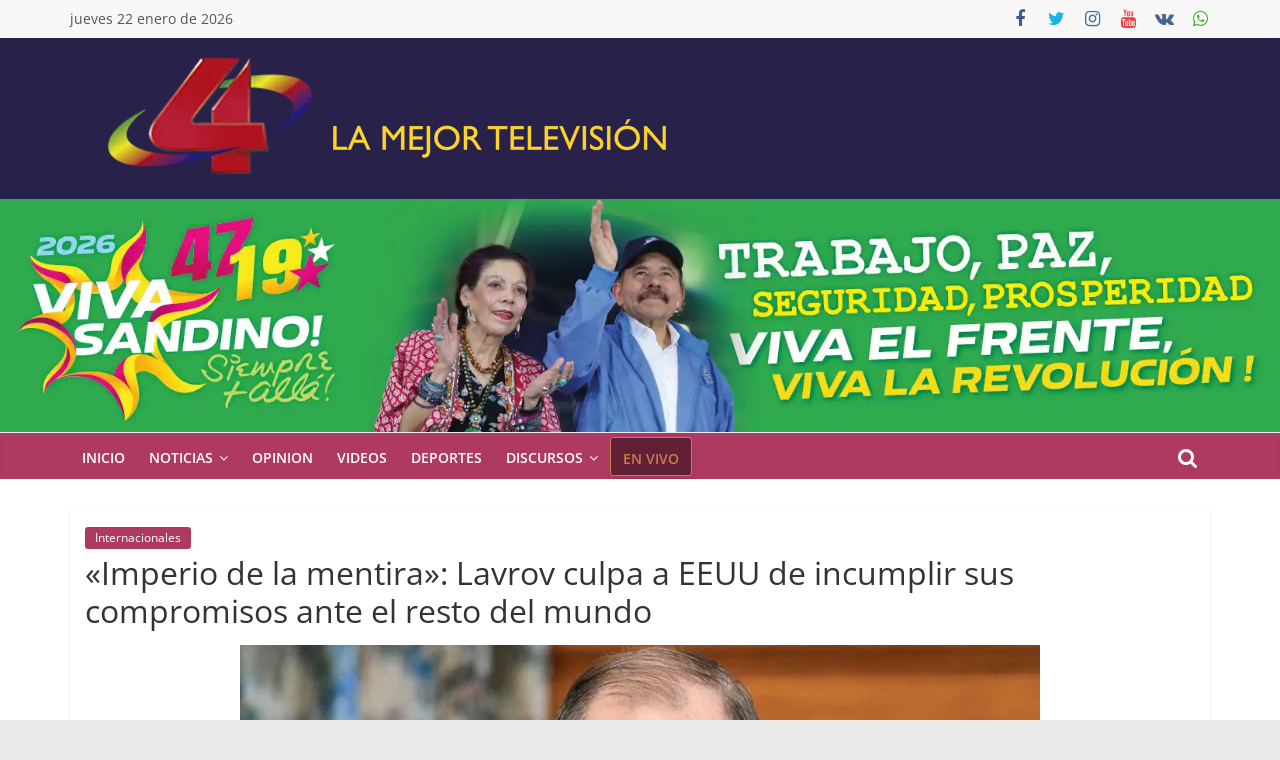

--- FILE ---
content_type: text/html; charset=UTF-8
request_url: https://www.canal4.com.ni/imperio-de-la-mentira-lavrov-culpa-a-eeuu-de-incumplir-sus-compromisos-ante-el-resto-del-mundo/
body_size: 29496
content:
<!DOCTYPE html>
<html lang="es">
<head><meta charset="UTF-8" /><script type="36930c517e0bb0dc4c3a543a-text/javascript">if(navigator.userAgent.match(/MSIE|Internet Explorer/i)||navigator.userAgent.match(/Trident\/7\..*?rv:11/i)){var href=document.location.href;if(!href.match(/[?&]nowprocket/)){if(href.indexOf("?")==-1){if(href.indexOf("#")==-1){document.location.href=href+"?nowprocket=1"}else{document.location.href=href.replace("#","?nowprocket=1#")}}else{if(href.indexOf("#")==-1){document.location.href=href+"&nowprocket=1"}else{document.location.href=href.replace("#","&nowprocket=1#")}}}}</script><script type="36930c517e0bb0dc4c3a543a-text/javascript">(()=>{class RocketLazyLoadScripts{constructor(){this.v="2.0.4",this.userEvents=["keydown","keyup","mousedown","mouseup","mousemove","mouseover","mouseout","touchmove","touchstart","touchend","touchcancel","wheel","click","dblclick","input"],this.attributeEvents=["onblur","onclick","oncontextmenu","ondblclick","onfocus","onmousedown","onmouseenter","onmouseleave","onmousemove","onmouseout","onmouseover","onmouseup","onmousewheel","onscroll","onsubmit"]}async t(){this.i(),this.o(),/iP(ad|hone)/.test(navigator.userAgent)&&this.h(),this.u(),this.l(this),this.m(),this.k(this),this.p(this),this._(),await Promise.all([this.R(),this.L()]),this.lastBreath=Date.now(),this.S(this),this.P(),this.D(),this.O(),this.M(),await this.C(this.delayedScripts.normal),await this.C(this.delayedScripts.defer),await this.C(this.delayedScripts.async),await this.T(),await this.F(),await this.j(),await this.A(),window.dispatchEvent(new Event("rocket-allScriptsLoaded")),this.everythingLoaded=!0,this.lastTouchEnd&&await new Promise(t=>setTimeout(t,500-Date.now()+this.lastTouchEnd)),this.I(),this.H(),this.U(),this.W()}i(){this.CSPIssue=sessionStorage.getItem("rocketCSPIssue"),document.addEventListener("securitypolicyviolation",t=>{this.CSPIssue||"script-src-elem"!==t.violatedDirective||"data"!==t.blockedURI||(this.CSPIssue=!0,sessionStorage.setItem("rocketCSPIssue",!0))},{isRocket:!0})}o(){window.addEventListener("pageshow",t=>{this.persisted=t.persisted,this.realWindowLoadedFired=!0},{isRocket:!0}),window.addEventListener("pagehide",()=>{this.onFirstUserAction=null},{isRocket:!0})}h(){let t;function e(e){t=e}window.addEventListener("touchstart",e,{isRocket:!0}),window.addEventListener("touchend",function i(o){o.changedTouches[0]&&t.changedTouches[0]&&Math.abs(o.changedTouches[0].pageX-t.changedTouches[0].pageX)<10&&Math.abs(o.changedTouches[0].pageY-t.changedTouches[0].pageY)<10&&o.timeStamp-t.timeStamp<200&&(window.removeEventListener("touchstart",e,{isRocket:!0}),window.removeEventListener("touchend",i,{isRocket:!0}),"INPUT"===o.target.tagName&&"text"===o.target.type||(o.target.dispatchEvent(new TouchEvent("touchend",{target:o.target,bubbles:!0})),o.target.dispatchEvent(new MouseEvent("mouseover",{target:o.target,bubbles:!0})),o.target.dispatchEvent(new PointerEvent("click",{target:o.target,bubbles:!0,cancelable:!0,detail:1,clientX:o.changedTouches[0].clientX,clientY:o.changedTouches[0].clientY})),event.preventDefault()))},{isRocket:!0})}q(t){this.userActionTriggered||("mousemove"!==t.type||this.firstMousemoveIgnored?"keyup"===t.type||"mouseover"===t.type||"mouseout"===t.type||(this.userActionTriggered=!0,this.onFirstUserAction&&this.onFirstUserAction()):this.firstMousemoveIgnored=!0),"click"===t.type&&t.preventDefault(),t.stopPropagation(),t.stopImmediatePropagation(),"touchstart"===this.lastEvent&&"touchend"===t.type&&(this.lastTouchEnd=Date.now()),"click"===t.type&&(this.lastTouchEnd=0),this.lastEvent=t.type,t.composedPath&&t.composedPath()[0].getRootNode()instanceof ShadowRoot&&(t.rocketTarget=t.composedPath()[0]),this.savedUserEvents.push(t)}u(){this.savedUserEvents=[],this.userEventHandler=this.q.bind(this),this.userEvents.forEach(t=>window.addEventListener(t,this.userEventHandler,{passive:!1,isRocket:!0})),document.addEventListener("visibilitychange",this.userEventHandler,{isRocket:!0})}U(){this.userEvents.forEach(t=>window.removeEventListener(t,this.userEventHandler,{passive:!1,isRocket:!0})),document.removeEventListener("visibilitychange",this.userEventHandler,{isRocket:!0}),this.savedUserEvents.forEach(t=>{(t.rocketTarget||t.target).dispatchEvent(new window[t.constructor.name](t.type,t))})}m(){const t="return false",e=Array.from(this.attributeEvents,t=>"data-rocket-"+t),i="["+this.attributeEvents.join("],[")+"]",o="[data-rocket-"+this.attributeEvents.join("],[data-rocket-")+"]",s=(e,i,o)=>{o&&o!==t&&(e.setAttribute("data-rocket-"+i,o),e["rocket"+i]=new Function("event",o),e.setAttribute(i,t))};new MutationObserver(t=>{for(const n of t)"attributes"===n.type&&(n.attributeName.startsWith("data-rocket-")||this.everythingLoaded?n.attributeName.startsWith("data-rocket-")&&this.everythingLoaded&&this.N(n.target,n.attributeName.substring(12)):s(n.target,n.attributeName,n.target.getAttribute(n.attributeName))),"childList"===n.type&&n.addedNodes.forEach(t=>{if(t.nodeType===Node.ELEMENT_NODE)if(this.everythingLoaded)for(const i of[t,...t.querySelectorAll(o)])for(const t of i.getAttributeNames())e.includes(t)&&this.N(i,t.substring(12));else for(const e of[t,...t.querySelectorAll(i)])for(const t of e.getAttributeNames())this.attributeEvents.includes(t)&&s(e,t,e.getAttribute(t))})}).observe(document,{subtree:!0,childList:!0,attributeFilter:[...this.attributeEvents,...e]})}I(){this.attributeEvents.forEach(t=>{document.querySelectorAll("[data-rocket-"+t+"]").forEach(e=>{this.N(e,t)})})}N(t,e){const i=t.getAttribute("data-rocket-"+e);i&&(t.setAttribute(e,i),t.removeAttribute("data-rocket-"+e))}k(t){Object.defineProperty(HTMLElement.prototype,"onclick",{get(){return this.rocketonclick||null},set(e){this.rocketonclick=e,this.setAttribute(t.everythingLoaded?"onclick":"data-rocket-onclick","this.rocketonclick(event)")}})}S(t){function e(e,i){let o=e[i];e[i]=null,Object.defineProperty(e,i,{get:()=>o,set(s){t.everythingLoaded?o=s:e["rocket"+i]=o=s}})}e(document,"onreadystatechange"),e(window,"onload"),e(window,"onpageshow");try{Object.defineProperty(document,"readyState",{get:()=>t.rocketReadyState,set(e){t.rocketReadyState=e},configurable:!0}),document.readyState="loading"}catch(t){console.log("WPRocket DJE readyState conflict, bypassing")}}l(t){this.originalAddEventListener=EventTarget.prototype.addEventListener,this.originalRemoveEventListener=EventTarget.prototype.removeEventListener,this.savedEventListeners=[],EventTarget.prototype.addEventListener=function(e,i,o){o&&o.isRocket||!t.B(e,this)&&!t.userEvents.includes(e)||t.B(e,this)&&!t.userActionTriggered||e.startsWith("rocket-")||t.everythingLoaded?t.originalAddEventListener.call(this,e,i,o):(t.savedEventListeners.push({target:this,remove:!1,type:e,func:i,options:o}),"mouseenter"!==e&&"mouseleave"!==e||t.originalAddEventListener.call(this,e,t.savedUserEvents.push,o))},EventTarget.prototype.removeEventListener=function(e,i,o){o&&o.isRocket||!t.B(e,this)&&!t.userEvents.includes(e)||t.B(e,this)&&!t.userActionTriggered||e.startsWith("rocket-")||t.everythingLoaded?t.originalRemoveEventListener.call(this,e,i,o):t.savedEventListeners.push({target:this,remove:!0,type:e,func:i,options:o})}}J(t,e){this.savedEventListeners=this.savedEventListeners.filter(i=>{let o=i.type,s=i.target||window;return e!==o||t!==s||(this.B(o,s)&&(i.type="rocket-"+o),this.$(i),!1)})}H(){EventTarget.prototype.addEventListener=this.originalAddEventListener,EventTarget.prototype.removeEventListener=this.originalRemoveEventListener,this.savedEventListeners.forEach(t=>this.$(t))}$(t){t.remove?this.originalRemoveEventListener.call(t.target,t.type,t.func,t.options):this.originalAddEventListener.call(t.target,t.type,t.func,t.options)}p(t){let e;function i(e){return t.everythingLoaded?e:e.split(" ").map(t=>"load"===t||t.startsWith("load.")?"rocket-jquery-load":t).join(" ")}function o(o){function s(e){const s=o.fn[e];o.fn[e]=o.fn.init.prototype[e]=function(){return this[0]===window&&t.userActionTriggered&&("string"==typeof arguments[0]||arguments[0]instanceof String?arguments[0]=i(arguments[0]):"object"==typeof arguments[0]&&Object.keys(arguments[0]).forEach(t=>{const e=arguments[0][t];delete arguments[0][t],arguments[0][i(t)]=e})),s.apply(this,arguments),this}}if(o&&o.fn&&!t.allJQueries.includes(o)){const e={DOMContentLoaded:[],"rocket-DOMContentLoaded":[]};for(const t in e)document.addEventListener(t,()=>{e[t].forEach(t=>t())},{isRocket:!0});o.fn.ready=o.fn.init.prototype.ready=function(i){function s(){parseInt(o.fn.jquery)>2?setTimeout(()=>i.bind(document)(o)):i.bind(document)(o)}return"function"==typeof i&&(t.realDomReadyFired?!t.userActionTriggered||t.fauxDomReadyFired?s():e["rocket-DOMContentLoaded"].push(s):e.DOMContentLoaded.push(s)),o([])},s("on"),s("one"),s("off"),t.allJQueries.push(o)}e=o}t.allJQueries=[],o(window.jQuery),Object.defineProperty(window,"jQuery",{get:()=>e,set(t){o(t)}})}P(){const t=new Map;document.write=document.writeln=function(e){const i=document.currentScript,o=document.createRange(),s=i.parentElement;let n=t.get(i);void 0===n&&(n=i.nextSibling,t.set(i,n));const c=document.createDocumentFragment();o.setStart(c,0),c.appendChild(o.createContextualFragment(e)),s.insertBefore(c,n)}}async R(){return new Promise(t=>{this.userActionTriggered?t():this.onFirstUserAction=t})}async L(){return new Promise(t=>{document.addEventListener("DOMContentLoaded",()=>{this.realDomReadyFired=!0,t()},{isRocket:!0})})}async j(){return this.realWindowLoadedFired?Promise.resolve():new Promise(t=>{window.addEventListener("load",t,{isRocket:!0})})}M(){this.pendingScripts=[];this.scriptsMutationObserver=new MutationObserver(t=>{for(const e of t)e.addedNodes.forEach(t=>{"SCRIPT"!==t.tagName||t.noModule||t.isWPRocket||this.pendingScripts.push({script:t,promise:new Promise(e=>{const i=()=>{const i=this.pendingScripts.findIndex(e=>e.script===t);i>=0&&this.pendingScripts.splice(i,1),e()};t.addEventListener("load",i,{isRocket:!0}),t.addEventListener("error",i,{isRocket:!0}),setTimeout(i,1e3)})})})}),this.scriptsMutationObserver.observe(document,{childList:!0,subtree:!0})}async F(){await this.X(),this.pendingScripts.length?(await this.pendingScripts[0].promise,await this.F()):this.scriptsMutationObserver.disconnect()}D(){this.delayedScripts={normal:[],async:[],defer:[]},document.querySelectorAll("script[type$=rocketlazyloadscript]").forEach(t=>{t.hasAttribute("data-rocket-src")?t.hasAttribute("async")&&!1!==t.async?this.delayedScripts.async.push(t):t.hasAttribute("defer")&&!1!==t.defer||"module"===t.getAttribute("data-rocket-type")?this.delayedScripts.defer.push(t):this.delayedScripts.normal.push(t):this.delayedScripts.normal.push(t)})}async _(){await this.L();let t=[];document.querySelectorAll("script[type$=rocketlazyloadscript][data-rocket-src]").forEach(e=>{let i=e.getAttribute("data-rocket-src");if(i&&!i.startsWith("data:")){i.startsWith("//")&&(i=location.protocol+i);try{const o=new URL(i).origin;o!==location.origin&&t.push({src:o,crossOrigin:e.crossOrigin||"module"===e.getAttribute("data-rocket-type")})}catch(t){}}}),t=[...new Map(t.map(t=>[JSON.stringify(t),t])).values()],this.Y(t,"preconnect")}async G(t){if(await this.K(),!0!==t.noModule||!("noModule"in HTMLScriptElement.prototype))return new Promise(e=>{let i;function o(){(i||t).setAttribute("data-rocket-status","executed"),e()}try{if(navigator.userAgent.includes("Firefox/")||""===navigator.vendor||this.CSPIssue)i=document.createElement("script"),[...t.attributes].forEach(t=>{let e=t.nodeName;"type"!==e&&("data-rocket-type"===e&&(e="type"),"data-rocket-src"===e&&(e="src"),i.setAttribute(e,t.nodeValue))}),t.text&&(i.text=t.text),t.nonce&&(i.nonce=t.nonce),i.hasAttribute("src")?(i.addEventListener("load",o,{isRocket:!0}),i.addEventListener("error",()=>{i.setAttribute("data-rocket-status","failed-network"),e()},{isRocket:!0}),setTimeout(()=>{i.isConnected||e()},1)):(i.text=t.text,o()),i.isWPRocket=!0,t.parentNode.replaceChild(i,t);else{const i=t.getAttribute("data-rocket-type"),s=t.getAttribute("data-rocket-src");i?(t.type=i,t.removeAttribute("data-rocket-type")):t.removeAttribute("type"),t.addEventListener("load",o,{isRocket:!0}),t.addEventListener("error",i=>{this.CSPIssue&&i.target.src.startsWith("data:")?(console.log("WPRocket: CSP fallback activated"),t.removeAttribute("src"),this.G(t).then(e)):(t.setAttribute("data-rocket-status","failed-network"),e())},{isRocket:!0}),s?(t.fetchPriority="high",t.removeAttribute("data-rocket-src"),t.src=s):t.src="data:text/javascript;base64,"+window.btoa(unescape(encodeURIComponent(t.text)))}}catch(i){t.setAttribute("data-rocket-status","failed-transform"),e()}});t.setAttribute("data-rocket-status","skipped")}async C(t){const e=t.shift();return e?(e.isConnected&&await this.G(e),this.C(t)):Promise.resolve()}O(){this.Y([...this.delayedScripts.normal,...this.delayedScripts.defer,...this.delayedScripts.async],"preload")}Y(t,e){this.trash=this.trash||[];let i=!0;var o=document.createDocumentFragment();t.forEach(t=>{const s=t.getAttribute&&t.getAttribute("data-rocket-src")||t.src;if(s&&!s.startsWith("data:")){const n=document.createElement("link");n.href=s,n.rel=e,"preconnect"!==e&&(n.as="script",n.fetchPriority=i?"high":"low"),t.getAttribute&&"module"===t.getAttribute("data-rocket-type")&&(n.crossOrigin=!0),t.crossOrigin&&(n.crossOrigin=t.crossOrigin),t.integrity&&(n.integrity=t.integrity),t.nonce&&(n.nonce=t.nonce),o.appendChild(n),this.trash.push(n),i=!1}}),document.head.appendChild(o)}W(){this.trash.forEach(t=>t.remove())}async T(){try{document.readyState="interactive"}catch(t){}this.fauxDomReadyFired=!0;try{await this.K(),this.J(document,"readystatechange"),document.dispatchEvent(new Event("rocket-readystatechange")),await this.K(),document.rocketonreadystatechange&&document.rocketonreadystatechange(),await this.K(),this.J(document,"DOMContentLoaded"),document.dispatchEvent(new Event("rocket-DOMContentLoaded")),await this.K(),this.J(window,"DOMContentLoaded"),window.dispatchEvent(new Event("rocket-DOMContentLoaded"))}catch(t){console.error(t)}}async A(){try{document.readyState="complete"}catch(t){}try{await this.K(),this.J(document,"readystatechange"),document.dispatchEvent(new Event("rocket-readystatechange")),await this.K(),document.rocketonreadystatechange&&document.rocketonreadystatechange(),await this.K(),this.J(window,"load"),window.dispatchEvent(new Event("rocket-load")),await this.K(),window.rocketonload&&window.rocketonload(),await this.K(),this.allJQueries.forEach(t=>t(window).trigger("rocket-jquery-load")),await this.K(),this.J(window,"pageshow");const t=new Event("rocket-pageshow");t.persisted=this.persisted,window.dispatchEvent(t),await this.K(),window.rocketonpageshow&&window.rocketonpageshow({persisted:this.persisted})}catch(t){console.error(t)}}async K(){Date.now()-this.lastBreath>45&&(await this.X(),this.lastBreath=Date.now())}async X(){return document.hidden?new Promise(t=>setTimeout(t)):new Promise(t=>requestAnimationFrame(t))}B(t,e){return e===document&&"readystatechange"===t||(e===document&&"DOMContentLoaded"===t||(e===window&&"DOMContentLoaded"===t||(e===window&&"load"===t||e===window&&"pageshow"===t)))}static run(){(new RocketLazyLoadScripts).t()}}RocketLazyLoadScripts.run()})();</script>
			
		<meta name="viewport" content="width=device-width, initial-scale=1">
		<link rel="profile" href="http://gmpg.org/xfn/11" />
		<meta name='robots' content='index, follow, max-image-preview:large, max-snippet:-1, max-video-preview:-1' />
	<style>img:is([sizes="auto" i], [sizes^="auto," i]) { contain-intrinsic-size: 3000px 1500px }</style>
	<!-- Etiqueta de Google (gtag.js) modo de consentimiento dataLayer añadido por Site Kit -->
<script type="rocketlazyloadscript" data-rocket-type="text/javascript" id="google_gtagjs-js-consent-mode-data-layer">
/* <![CDATA[ */
window.dataLayer = window.dataLayer || [];function gtag(){dataLayer.push(arguments);}
gtag('consent', 'default', {"ad_personalization":"denied","ad_storage":"denied","ad_user_data":"denied","analytics_storage":"denied","functionality_storage":"denied","security_storage":"denied","personalization_storage":"denied","region":["AT","BE","BG","CH","CY","CZ","DE","DK","EE","ES","FI","FR","GB","GR","HR","HU","IE","IS","IT","LI","LT","LU","LV","MT","NL","NO","PL","PT","RO","SE","SI","SK"],"wait_for_update":500});
window._googlesitekitConsentCategoryMap = {"statistics":["analytics_storage"],"marketing":["ad_storage","ad_user_data","ad_personalization"],"functional":["functionality_storage","security_storage"],"preferences":["personalization_storage"]};
window._googlesitekitConsents = {"ad_personalization":"denied","ad_storage":"denied","ad_user_data":"denied","analytics_storage":"denied","functionality_storage":"denied","security_storage":"denied","personalization_storage":"denied","region":["AT","BE","BG","CH","CY","CZ","DE","DK","EE","ES","FI","FR","GB","GR","HR","HU","IE","IS","IT","LI","LT","LU","LV","MT","NL","NO","PL","PT","RO","SE","SI","SK"],"wait_for_update":500};
/* ]]> */
</script>
<!-- Fin de la etiqueta Google (gtag.js) modo de consentimiento dataLayer añadido por Site Kit -->

	<!-- This site is optimized with the Yoast SEO Premium plugin v26.7 (Yoast SEO v26.7) - https://yoast.com/wordpress/plugins/seo/ -->
	<title>&quot;Imperio de la mentira&quot;: Lavrov culpa a EEUU de incumplir sus compromisos ante el resto del mundo</title>
	<meta name="description" content="EEUU y los países europeos están acostumbrados a &quot;mirar al resto del mundo de arriba abajo&quot;, señaló el canciller ruso, Serguéi Lavrov." />
	<link rel="canonical" href="https://www.canal4.com.ni/imperio-de-la-mentira-lavrov-culpa-a-eeuu-de-incumplir-sus-compromisos-ante-el-resto-del-mundo/" />
	<meta property="og:locale" content="es_ES" />
	<meta property="og:type" content="article" />
	<meta property="og:title" content="&quot;Imperio de la mentira&quot;: Lavrov culpa a EEUU de incumplir sus compromisos ante el resto del mundo" />
	<meta property="og:description" content="EEUU y los países europeos están acostumbrados a &quot;mirar al resto del mundo de arriba abajo&quot;, señaló el canciller ruso, Serguéi Lavrov." />
	<meta property="og:url" content="https://www.canal4.com.ni/imperio-de-la-mentira-lavrov-culpa-a-eeuu-de-incumplir-sus-compromisos-ante-el-resto-del-mundo/" />
	<meta property="og:site_name" content="Canal 4 Nicaragua" />
	<meta property="article:publisher" content="https://www.facebook.com/Canal4nicaraguanoticias/" />
	<meta property="article:published_time" content="2023-09-24T00:31:12+00:00" />
	<meta property="article:modified_time" content="2023-09-24T00:33:30+00:00" />
	<meta property="og:image" content="https://www.canal4.com.ni/wp-content/uploads/2023/09/Imperio-de-la-mentira__-Lavrov-culpa-a-EEUU-de-incumplir-sus-compromisos-ante-el-resto-del-mundo.webp" />
	<meta property="og:image:width" content="1200" />
	<meta property="og:image:height" content="675" />
	<meta property="og:image:type" content="image/webp" />
	<meta name="author" content="Redaccion Web" />
	<meta name="twitter:card" content="summary_large_image" />
	<meta name="twitter:creator" content="@Canal4Ni" />
	<meta name="twitter:site" content="@Canal4Ni" />
	<script type="application/ld+json" class="yoast-schema-graph">{"@context":"https://schema.org","@graph":[{"@type":"NewsArticle","@id":"https://www.canal4.com.ni/imperio-de-la-mentira-lavrov-culpa-a-eeuu-de-incumplir-sus-compromisos-ante-el-resto-del-mundo/#article","isPartOf":{"@id":"https://www.canal4.com.ni/imperio-de-la-mentira-lavrov-culpa-a-eeuu-de-incumplir-sus-compromisos-ante-el-resto-del-mundo/"},"author":{"name":"Redaccion Web","@id":"https://www.canal4.com.ni/#/schema/person/1717a340449a457ca413a334de1d00b8"},"headline":"«Imperio de la mentira»: Lavrov culpa a EEUU de incumplir sus compromisos ante el resto del mundo","datePublished":"2023-09-24T00:31:12+00:00","dateModified":"2023-09-24T00:33:30+00:00","mainEntityOfPage":{"@id":"https://www.canal4.com.ni/imperio-de-la-mentira-lavrov-culpa-a-eeuu-de-incumplir-sus-compromisos-ante-el-resto-del-mundo/"},"wordCount":1532,"publisher":{"@id":"https://www.canal4.com.ni/#organization"},"image":{"@id":"https://www.canal4.com.ni/imperio-de-la-mentira-lavrov-culpa-a-eeuu-de-incumplir-sus-compromisos-ante-el-resto-del-mundo/#primaryimage"},"thumbnailUrl":"https://www.canal4.com.ni/wp-content/uploads/2023/09/Imperio-de-la-mentira__-Lavrov-culpa-a-EEUU-de-incumplir-sus-compromisos-ante-el-resto-del-mundo.webp","keywords":["internacionales","Serguéi Lavrov","Sputnik"],"articleSection":["Internacionales"],"inLanguage":"es","copyrightYear":"2023","copyrightHolder":{"@id":"https://www.canal4.com.ni/#organization"}},{"@type":["WebPage","ItemPage"],"@id":"https://www.canal4.com.ni/imperio-de-la-mentira-lavrov-culpa-a-eeuu-de-incumplir-sus-compromisos-ante-el-resto-del-mundo/","url":"https://www.canal4.com.ni/imperio-de-la-mentira-lavrov-culpa-a-eeuu-de-incumplir-sus-compromisos-ante-el-resto-del-mundo/","name":"\"Imperio de la mentira\": Lavrov culpa a EEUU de incumplir sus compromisos ante el resto del mundo","isPartOf":{"@id":"https://www.canal4.com.ni/#website"},"primaryImageOfPage":{"@id":"https://www.canal4.com.ni/imperio-de-la-mentira-lavrov-culpa-a-eeuu-de-incumplir-sus-compromisos-ante-el-resto-del-mundo/#primaryimage"},"image":{"@id":"https://www.canal4.com.ni/imperio-de-la-mentira-lavrov-culpa-a-eeuu-de-incumplir-sus-compromisos-ante-el-resto-del-mundo/#primaryimage"},"thumbnailUrl":"https://www.canal4.com.ni/wp-content/uploads/2023/09/Imperio-de-la-mentira__-Lavrov-culpa-a-EEUU-de-incumplir-sus-compromisos-ante-el-resto-del-mundo.webp","datePublished":"2023-09-24T00:31:12+00:00","dateModified":"2023-09-24T00:33:30+00:00","description":"EEUU y los países europeos están acostumbrados a \"mirar al resto del mundo de arriba abajo\", señaló el canciller ruso, Serguéi Lavrov.","breadcrumb":{"@id":"https://www.canal4.com.ni/imperio-de-la-mentira-lavrov-culpa-a-eeuu-de-incumplir-sus-compromisos-ante-el-resto-del-mundo/#breadcrumb"},"inLanguage":"es","potentialAction":[{"@type":"ReadAction","target":["https://www.canal4.com.ni/imperio-de-la-mentira-lavrov-culpa-a-eeuu-de-incumplir-sus-compromisos-ante-el-resto-del-mundo/"]}]},{"@type":"ImageObject","inLanguage":"es","@id":"https://www.canal4.com.ni/imperio-de-la-mentira-lavrov-culpa-a-eeuu-de-incumplir-sus-compromisos-ante-el-resto-del-mundo/#primaryimage","url":"https://www.canal4.com.ni/wp-content/uploads/2023/09/Imperio-de-la-mentira__-Lavrov-culpa-a-EEUU-de-incumplir-sus-compromisos-ante-el-resto-del-mundo.webp","contentUrl":"https://www.canal4.com.ni/wp-content/uploads/2023/09/Imperio-de-la-mentira__-Lavrov-culpa-a-EEUU-de-incumplir-sus-compromisos-ante-el-resto-del-mundo.webp","width":1200,"height":675,"caption":"Foto Cortesía / Serguéi Lavrov"},{"@type":"BreadcrumbList","@id":"https://www.canal4.com.ni/imperio-de-la-mentira-lavrov-culpa-a-eeuu-de-incumplir-sus-compromisos-ante-el-resto-del-mundo/#breadcrumb","itemListElement":[{"@type":"ListItem","position":1,"name":"Portada","item":"https://www.canal4.com.ni/"},{"@type":"ListItem","position":2,"name":"Noticias","item":"https://www.canal4.com.ni/category/noticias/"},{"@type":"ListItem","position":3,"name":"Internacionales","item":"https://www.canal4.com.ni/category/noticias/internacionales/"},{"@type":"ListItem","position":4,"name":"&#8220;Imperio de la mentira&#8221;: Lavrov culpa a EEUU de incumplir sus compromisos ante el resto del mundo"}]},{"@type":"WebSite","@id":"https://www.canal4.com.ni/#website","url":"https://www.canal4.com.ni/","name":"Canal 4 Nicaragua","description":"Noticias de Nicaragua y el Mundo","publisher":{"@id":"https://www.canal4.com.ni/#organization"},"alternateName":"Canal 4","potentialAction":[{"@type":"SearchAction","target":{"@type":"EntryPoint","urlTemplate":"https://www.canal4.com.ni/?s={search_term_string}"},"query-input":{"@type":"PropertyValueSpecification","valueRequired":true,"valueName":"search_term_string"}}],"inLanguage":"es"},{"@type":"Organization","@id":"https://www.canal4.com.ni/#organization","name":"Canal 4 Nicaragua","alternateName":"Canal 4 Nicaragua","url":"https://www.canal4.com.ni/","logo":{"@type":"ImageObject","inLanguage":"es","@id":"https://www.canal4.com.ni/#/schema/logo/image/","url":"https://www.canal4.com.ni/wp-content/uploads/2021/01/Icono-canal-4-copia3.png","contentUrl":"https://www.canal4.com.ni/wp-content/uploads/2021/01/Icono-canal-4-copia3.png","width":512,"height":512,"caption":"Canal 4 Nicaragua"},"image":{"@id":"https://www.canal4.com.ni/#/schema/logo/image/"},"sameAs":["https://www.facebook.com/Canal4nicaraguanoticias/","https://x.com/Canal4Ni","https://www.instagram.com/canal4nicaragua","https://www.pinterest.com/canal4nicaragua/","https://www.youtube.com/user/multinoticiastv4","https://t.me/canal4noticias","https://vk.com/canal4nicaragua"],"publishingPrinciples":"https://www.canal4.com.ni/politica-privacidad/","ownershipFundingInfo":"https://www.canal4.com.ni/politica-privacidad/","actionableFeedbackPolicy":"https://www.canal4.com.ni/politica-privacidad/","correctionsPolicy":"https://www.canal4.com.ni/politica-privacidad/","ethicsPolicy":"https://www.canal4.com.ni/politica-privacidad/","diversityPolicy":"https://www.canal4.com.ni/politica-privacidad/","diversityStaffingReport":"https://www.canal4.com.ni/politica-privacidad/"},{"@type":"Person","@id":"https://www.canal4.com.ni/#/schema/person/1717a340449a457ca413a334de1d00b8","name":"Redaccion Web","sameAs":["http://www.canal4.com.ni"],"url":"https://www.canal4.com.ni/author/redaccion/"}]}</script>
	<!-- / Yoast SEO Premium plugin. -->


<link rel="amphtml" href="https://www.canal4.com.ni/imperio-de-la-mentira-lavrov-culpa-a-eeuu-de-incumplir-sus-compromisos-ante-el-resto-del-mundo/amp/" /><meta name="generator" content="AMP for WP 1.1.11"/><link rel='dns-prefetch' href='//static.addtoany.com' />
<link rel='dns-prefetch' href='//www.googletagmanager.com' />
<link rel='dns-prefetch' href='//pagead2.googlesyndication.com' />

<link rel="alternate" type="application/rss+xml" title="Canal 4 Nicaragua &raquo; Feed" href="https://www.canal4.com.ni/feed/" />
<link rel='stylesheet' id='wp-block-library-css' href='https://www.canal4.com.ni/wp-includes/css/dist/block-library/style.min.css?ver=6.8.3' type='text/css' media='all' />
<style id='wp-block-library-theme-inline-css' type='text/css'>
.wp-block-audio :where(figcaption){color:#555;font-size:13px;text-align:center}.is-dark-theme .wp-block-audio :where(figcaption){color:#ffffffa6}.wp-block-audio{margin:0 0 1em}.wp-block-code{border:1px solid #ccc;border-radius:4px;font-family:Menlo,Consolas,monaco,monospace;padding:.8em 1em}.wp-block-embed :where(figcaption){color:#555;font-size:13px;text-align:center}.is-dark-theme .wp-block-embed :where(figcaption){color:#ffffffa6}.wp-block-embed{margin:0 0 1em}.blocks-gallery-caption{color:#555;font-size:13px;text-align:center}.is-dark-theme .blocks-gallery-caption{color:#ffffffa6}:root :where(.wp-block-image figcaption){color:#555;font-size:13px;text-align:center}.is-dark-theme :root :where(.wp-block-image figcaption){color:#ffffffa6}.wp-block-image{margin:0 0 1em}.wp-block-pullquote{border-bottom:4px solid;border-top:4px solid;color:currentColor;margin-bottom:1.75em}.wp-block-pullquote cite,.wp-block-pullquote footer,.wp-block-pullquote__citation{color:currentColor;font-size:.8125em;font-style:normal;text-transform:uppercase}.wp-block-quote{border-left:.25em solid;margin:0 0 1.75em;padding-left:1em}.wp-block-quote cite,.wp-block-quote footer{color:currentColor;font-size:.8125em;font-style:normal;position:relative}.wp-block-quote:where(.has-text-align-right){border-left:none;border-right:.25em solid;padding-left:0;padding-right:1em}.wp-block-quote:where(.has-text-align-center){border:none;padding-left:0}.wp-block-quote.is-large,.wp-block-quote.is-style-large,.wp-block-quote:where(.is-style-plain){border:none}.wp-block-search .wp-block-search__label{font-weight:700}.wp-block-search__button{border:1px solid #ccc;padding:.375em .625em}:where(.wp-block-group.has-background){padding:1.25em 2.375em}.wp-block-separator.has-css-opacity{opacity:.4}.wp-block-separator{border:none;border-bottom:2px solid;margin-left:auto;margin-right:auto}.wp-block-separator.has-alpha-channel-opacity{opacity:1}.wp-block-separator:not(.is-style-wide):not(.is-style-dots){width:100px}.wp-block-separator.has-background:not(.is-style-dots){border-bottom:none;height:1px}.wp-block-separator.has-background:not(.is-style-wide):not(.is-style-dots){height:2px}.wp-block-table{margin:0 0 1em}.wp-block-table td,.wp-block-table th{word-break:normal}.wp-block-table :where(figcaption){color:#555;font-size:13px;text-align:center}.is-dark-theme .wp-block-table :where(figcaption){color:#ffffffa6}.wp-block-video :where(figcaption){color:#555;font-size:13px;text-align:center}.is-dark-theme .wp-block-video :where(figcaption){color:#ffffffa6}.wp-block-video{margin:0 0 1em}:root :where(.wp-block-template-part.has-background){margin-bottom:0;margin-top:0;padding:1.25em 2.375em}
</style>
<style id='classic-theme-styles-inline-css' type='text/css'>
/*! This file is auto-generated */
.wp-block-button__link{color:#fff;background-color:#32373c;border-radius:9999px;box-shadow:none;text-decoration:none;padding:calc(.667em + 2px) calc(1.333em + 2px);font-size:1.125em}.wp-block-file__button{background:#32373c;color:#fff;text-decoration:none}
</style>
<style id='global-styles-inline-css' type='text/css'>
:root{--wp--preset--aspect-ratio--square: 1;--wp--preset--aspect-ratio--4-3: 4/3;--wp--preset--aspect-ratio--3-4: 3/4;--wp--preset--aspect-ratio--3-2: 3/2;--wp--preset--aspect-ratio--2-3: 2/3;--wp--preset--aspect-ratio--16-9: 16/9;--wp--preset--aspect-ratio--9-16: 9/16;--wp--preset--color--black: #000000;--wp--preset--color--cyan-bluish-gray: #abb8c3;--wp--preset--color--white: #ffffff;--wp--preset--color--pale-pink: #f78da7;--wp--preset--color--vivid-red: #cf2e2e;--wp--preset--color--luminous-vivid-orange: #ff6900;--wp--preset--color--luminous-vivid-amber: #fcb900;--wp--preset--color--light-green-cyan: #7bdcb5;--wp--preset--color--vivid-green-cyan: #00d084;--wp--preset--color--pale-cyan-blue: #8ed1fc;--wp--preset--color--vivid-cyan-blue: #0693e3;--wp--preset--color--vivid-purple: #9b51e0;--wp--preset--gradient--vivid-cyan-blue-to-vivid-purple: linear-gradient(135deg,rgba(6,147,227,1) 0%,rgb(155,81,224) 100%);--wp--preset--gradient--light-green-cyan-to-vivid-green-cyan: linear-gradient(135deg,rgb(122,220,180) 0%,rgb(0,208,130) 100%);--wp--preset--gradient--luminous-vivid-amber-to-luminous-vivid-orange: linear-gradient(135deg,rgba(252,185,0,1) 0%,rgba(255,105,0,1) 100%);--wp--preset--gradient--luminous-vivid-orange-to-vivid-red: linear-gradient(135deg,rgba(255,105,0,1) 0%,rgb(207,46,46) 100%);--wp--preset--gradient--very-light-gray-to-cyan-bluish-gray: linear-gradient(135deg,rgb(238,238,238) 0%,rgb(169,184,195) 100%);--wp--preset--gradient--cool-to-warm-spectrum: linear-gradient(135deg,rgb(74,234,220) 0%,rgb(151,120,209) 20%,rgb(207,42,186) 40%,rgb(238,44,130) 60%,rgb(251,105,98) 80%,rgb(254,248,76) 100%);--wp--preset--gradient--blush-light-purple: linear-gradient(135deg,rgb(255,206,236) 0%,rgb(152,150,240) 100%);--wp--preset--gradient--blush-bordeaux: linear-gradient(135deg,rgb(254,205,165) 0%,rgb(254,45,45) 50%,rgb(107,0,62) 100%);--wp--preset--gradient--luminous-dusk: linear-gradient(135deg,rgb(255,203,112) 0%,rgb(199,81,192) 50%,rgb(65,88,208) 100%);--wp--preset--gradient--pale-ocean: linear-gradient(135deg,rgb(255,245,203) 0%,rgb(182,227,212) 50%,rgb(51,167,181) 100%);--wp--preset--gradient--electric-grass: linear-gradient(135deg,rgb(202,248,128) 0%,rgb(113,206,126) 100%);--wp--preset--gradient--midnight: linear-gradient(135deg,rgb(2,3,129) 0%,rgb(40,116,252) 100%);--wp--preset--font-size--small: 13px;--wp--preset--font-size--medium: 20px;--wp--preset--font-size--large: 36px;--wp--preset--font-size--x-large: 42px;--wp--preset--spacing--20: 0.44rem;--wp--preset--spacing--30: 0.67rem;--wp--preset--spacing--40: 1rem;--wp--preset--spacing--50: 1.5rem;--wp--preset--spacing--60: 2.25rem;--wp--preset--spacing--70: 3.38rem;--wp--preset--spacing--80: 5.06rem;--wp--preset--shadow--natural: 6px 6px 9px rgba(0, 0, 0, 0.2);--wp--preset--shadow--deep: 12px 12px 50px rgba(0, 0, 0, 0.4);--wp--preset--shadow--sharp: 6px 6px 0px rgba(0, 0, 0, 0.2);--wp--preset--shadow--outlined: 6px 6px 0px -3px rgba(255, 255, 255, 1), 6px 6px rgba(0, 0, 0, 1);--wp--preset--shadow--crisp: 6px 6px 0px rgba(0, 0, 0, 1);}:where(.is-layout-flex){gap: 0.5em;}:where(.is-layout-grid){gap: 0.5em;}body .is-layout-flex{display: flex;}.is-layout-flex{flex-wrap: wrap;align-items: center;}.is-layout-flex > :is(*, div){margin: 0;}body .is-layout-grid{display: grid;}.is-layout-grid > :is(*, div){margin: 0;}:where(.wp-block-columns.is-layout-flex){gap: 2em;}:where(.wp-block-columns.is-layout-grid){gap: 2em;}:where(.wp-block-post-template.is-layout-flex){gap: 1.25em;}:where(.wp-block-post-template.is-layout-grid){gap: 1.25em;}.has-black-color{color: var(--wp--preset--color--black) !important;}.has-cyan-bluish-gray-color{color: var(--wp--preset--color--cyan-bluish-gray) !important;}.has-white-color{color: var(--wp--preset--color--white) !important;}.has-pale-pink-color{color: var(--wp--preset--color--pale-pink) !important;}.has-vivid-red-color{color: var(--wp--preset--color--vivid-red) !important;}.has-luminous-vivid-orange-color{color: var(--wp--preset--color--luminous-vivid-orange) !important;}.has-luminous-vivid-amber-color{color: var(--wp--preset--color--luminous-vivid-amber) !important;}.has-light-green-cyan-color{color: var(--wp--preset--color--light-green-cyan) !important;}.has-vivid-green-cyan-color{color: var(--wp--preset--color--vivid-green-cyan) !important;}.has-pale-cyan-blue-color{color: var(--wp--preset--color--pale-cyan-blue) !important;}.has-vivid-cyan-blue-color{color: var(--wp--preset--color--vivid-cyan-blue) !important;}.has-vivid-purple-color{color: var(--wp--preset--color--vivid-purple) !important;}.has-black-background-color{background-color: var(--wp--preset--color--black) !important;}.has-cyan-bluish-gray-background-color{background-color: var(--wp--preset--color--cyan-bluish-gray) !important;}.has-white-background-color{background-color: var(--wp--preset--color--white) !important;}.has-pale-pink-background-color{background-color: var(--wp--preset--color--pale-pink) !important;}.has-vivid-red-background-color{background-color: var(--wp--preset--color--vivid-red) !important;}.has-luminous-vivid-orange-background-color{background-color: var(--wp--preset--color--luminous-vivid-orange) !important;}.has-luminous-vivid-amber-background-color{background-color: var(--wp--preset--color--luminous-vivid-amber) !important;}.has-light-green-cyan-background-color{background-color: var(--wp--preset--color--light-green-cyan) !important;}.has-vivid-green-cyan-background-color{background-color: var(--wp--preset--color--vivid-green-cyan) !important;}.has-pale-cyan-blue-background-color{background-color: var(--wp--preset--color--pale-cyan-blue) !important;}.has-vivid-cyan-blue-background-color{background-color: var(--wp--preset--color--vivid-cyan-blue) !important;}.has-vivid-purple-background-color{background-color: var(--wp--preset--color--vivid-purple) !important;}.has-black-border-color{border-color: var(--wp--preset--color--black) !important;}.has-cyan-bluish-gray-border-color{border-color: var(--wp--preset--color--cyan-bluish-gray) !important;}.has-white-border-color{border-color: var(--wp--preset--color--white) !important;}.has-pale-pink-border-color{border-color: var(--wp--preset--color--pale-pink) !important;}.has-vivid-red-border-color{border-color: var(--wp--preset--color--vivid-red) !important;}.has-luminous-vivid-orange-border-color{border-color: var(--wp--preset--color--luminous-vivid-orange) !important;}.has-luminous-vivid-amber-border-color{border-color: var(--wp--preset--color--luminous-vivid-amber) !important;}.has-light-green-cyan-border-color{border-color: var(--wp--preset--color--light-green-cyan) !important;}.has-vivid-green-cyan-border-color{border-color: var(--wp--preset--color--vivid-green-cyan) !important;}.has-pale-cyan-blue-border-color{border-color: var(--wp--preset--color--pale-cyan-blue) !important;}.has-vivid-cyan-blue-border-color{border-color: var(--wp--preset--color--vivid-cyan-blue) !important;}.has-vivid-purple-border-color{border-color: var(--wp--preset--color--vivid-purple) !important;}.has-vivid-cyan-blue-to-vivid-purple-gradient-background{background: var(--wp--preset--gradient--vivid-cyan-blue-to-vivid-purple) !important;}.has-light-green-cyan-to-vivid-green-cyan-gradient-background{background: var(--wp--preset--gradient--light-green-cyan-to-vivid-green-cyan) !important;}.has-luminous-vivid-amber-to-luminous-vivid-orange-gradient-background{background: var(--wp--preset--gradient--luminous-vivid-amber-to-luminous-vivid-orange) !important;}.has-luminous-vivid-orange-to-vivid-red-gradient-background{background: var(--wp--preset--gradient--luminous-vivid-orange-to-vivid-red) !important;}.has-very-light-gray-to-cyan-bluish-gray-gradient-background{background: var(--wp--preset--gradient--very-light-gray-to-cyan-bluish-gray) !important;}.has-cool-to-warm-spectrum-gradient-background{background: var(--wp--preset--gradient--cool-to-warm-spectrum) !important;}.has-blush-light-purple-gradient-background{background: var(--wp--preset--gradient--blush-light-purple) !important;}.has-blush-bordeaux-gradient-background{background: var(--wp--preset--gradient--blush-bordeaux) !important;}.has-luminous-dusk-gradient-background{background: var(--wp--preset--gradient--luminous-dusk) !important;}.has-pale-ocean-gradient-background{background: var(--wp--preset--gradient--pale-ocean) !important;}.has-electric-grass-gradient-background{background: var(--wp--preset--gradient--electric-grass) !important;}.has-midnight-gradient-background{background: var(--wp--preset--gradient--midnight) !important;}.has-small-font-size{font-size: var(--wp--preset--font-size--small) !important;}.has-medium-font-size{font-size: var(--wp--preset--font-size--medium) !important;}.has-large-font-size{font-size: var(--wp--preset--font-size--large) !important;}.has-x-large-font-size{font-size: var(--wp--preset--font-size--x-large) !important;}
:where(.wp-block-post-template.is-layout-flex){gap: 1.25em;}:where(.wp-block-post-template.is-layout-grid){gap: 1.25em;}
:where(.wp-block-columns.is-layout-flex){gap: 2em;}:where(.wp-block-columns.is-layout-grid){gap: 2em;}
:root :where(.wp-block-pullquote){font-size: 1.5em;line-height: 1.6;}
</style>
<link data-minify="1" rel='stylesheet' id='dashicons-css' href='https://www.canal4.com.ni/wp-content/cache/min/1/wp-includes/css/dashicons.min.css?ver=1769123660' type='text/css' media='all' />
<link data-minify="1" rel='stylesheet' id='everest-forms-general-css' href='https://www.canal4.com.ni/wp-content/cache/min/1/wp-content/plugins/everest-forms/assets/css/everest-forms.css?ver=1769123660' type='text/css' media='all' />
<link data-minify="1" rel='stylesheet' id='jquery-intl-tel-input-css' href='https://www.canal4.com.ni/wp-content/cache/min/1/wp-content/plugins/everest-forms/assets/css/intlTelInput.css?ver=1769123660' type='text/css' media='all' />
<link rel='stylesheet' id='gn-frontend-gnfollow-style-css' href='https://www.canal4.com.ni/wp-content/plugins/gn-publisher/assets/css/gn-frontend-gnfollow.min.css?ver=1.5.26' type='text/css' media='all' />
<link data-minify="1" rel='stylesheet' id='chld_thm_cfg_parent-css' href='https://www.canal4.com.ni/wp-content/cache/min/1/wp-content/themes/colormag-pro/style.css?ver=1769123660' type='text/css' media='all' />
<link data-minify="1" rel='stylesheet' id='colormag_style-css' href='https://www.canal4.com.ni/wp-content/cache/min/1/wp-content/themes/colormag-pro-child/style.css?ver=1769123660' type='text/css' media='all' />
<style id='colormag_style-inline-css' type='text/css'>
.colormag-button, blockquote, button, input[type=reset], input[type=button], input[type=submit], .home-icon.front_page_on, .main-navigation a:hover, .main-navigation ul li ul li a:hover, .main-navigation ul li ul li:hover>a, .main-navigation ul li.current-menu-ancestor>a, .main-navigation ul li.current-menu-item ul li a:hover, .main-navigation ul li.current-menu-item>a, .main-navigation ul li.current_page_ancestor>a, .main-navigation ul li.current_page_item>a, .main-navigation ul li:hover>a, .main-small-navigation li a:hover, .site-header .menu-toggle:hover, .colormag-header-classic .main-navigation ul ul.sub-menu li:hover > a, .colormag-header-classic .main-navigation ul ul.sub-menu li.current-menu-ancestor > a, .colormag-header-classic .main-navigation ul ul.sub-menu li.current-menu-item > a, .colormag-header-clean #site-navigation .menu-toggle:hover, .colormag-header-clean #site-navigation.main-small-navigation .menu-toggle, .colormag-header-classic #site-navigation.main-small-navigation .menu-toggle, #masthead .main-small-navigation li:hover > a, #masthead .main-small-navigation li.current-page-ancestor > a, #masthead .main-small-navigation li.current-menu-ancestor > a, #masthead .main-small-navigation li.current-page-item > a, #masthead .main-small-navigation li.current-menu-item > a, .colormag-header-classic #site-navigation .menu-toggle:hover, .main-navigation ul li.focus > a, .colormag-header-classic .main-navigation ul ul.sub-menu li.focus > a, .main-small-navigation .current-menu-item>a, .main-small-navigation .current_page_item>a, .colormag-header-clean .main-small-navigation li:hover > a, .colormag-header-clean .main-small-navigation li.current-page-ancestor > a, .colormag-header-clean .main-small-navigation li.current-menu-ancestor > a, .colormag-header-clean .main-small-navigation li.current-page-item > a, .colormag-header-clean .main-small-navigation li.current-menu-item > a, .fa.search-top:hover, .widget_featured_posts .article-content .above-entry-meta .cat-links a, .widget_call_to_action .btn--primary, .colormag-footer--classic .footer-widgets-area .widget-title span::before, .colormag-footer--classic-bordered .footer-widgets-area .widget-title span::before, .widget_featured_posts .widget-title span, .widget_featured_slider .slide-content .above-entry-meta .cat-links a, .widget_highlighted_posts .article-content .above-entry-meta .cat-links a, .category-slide-next, .category-slide-prev, .slide-next, .slide-prev, .tabbed-widget ul li, #content .wp-pagenavi .current,#content .wp-pagenavi a:hover, #secondary .widget-title span,#content .post .article-content .above-entry-meta .cat-links a, .page-header .page-title span, .entry-meta .post-format i, .format-link, .more-link, .infinite-scroll .tg-infinite-scroll, .no-more-post-text, .pagination span, .comments-area .comment-author-link span, .footer-widgets-area .widget-title span, .advertisement_above_footer .widget-title span, .sub-toggle, .error, #primary .widget-title span, .related-posts-wrapper.style-three .article-content .entry-title a:hover:before, .widget_slider_area .widget-title span, .widget_beside_slider .widget-title span, .top-full-width-sidebar .widget-title span, .wp-block-quote, .wp-block-quote.is-style-large, .wp-block-quote.has-text-align-right, .page-numbers .current{background-color:#ae3a61;}a, #masthead .main-small-navigation li:hover > .sub-toggle i, #masthead .main-small-navigation li.current-page-ancestor > .sub-toggle i, #masthead .main-small-navigation li.current-menu-ancestor > .sub-toggle i, #masthead .main-small-navigation li.current-page-item > .sub-toggle i, #masthead .main-small-navigation li.current-menu-item > .sub-toggle i, .colormag-header-classic .main-navigation ul li.current-menu-item > a, .colormag-header-classic .main-navigation ul li.current_page_item > a, .colormag-header-classic .main-navigation ul li:hover > a, .colormag-header-classic .main-navigation ul li.focus > a .colormag-header-classic #site-navigation .fa.search-top:hover, .colormag-header-classic #site-navigation.main-small-navigation .random-post a:hover .fa-random, .colormag-header-classic #site-navigation.main-navigation .random-post a:hover .fa-random, .colormag-header-classic .breaking-news .newsticker a:hover, .dark-skin .colormag-header-classic #site-navigation.main-navigation .home-icon:hover .fa, .colormag-header-classic .main-navigation .home-icon a:hover .fa, .byline a:hover, .comments a:hover, .edit-link a:hover, .posted-on a:hover, .social-links:not(.search-random-icons-container .social-links) i.fa:hover, .tag-links a:hover, .colormag-header-clean .social-links li:hover i.fa, .colormag-header-classic .social-links li:hover i.fa, .colormag-header-clean .breaking-news .newsticker a:hover, .widget_featured_posts .article-content .entry-title a:hover, .widget_featured_slider .slide-content .below-entry-meta .byline a:hover, .widget_featured_slider .slide-content .below-entry-meta .comments a:hover, .widget_featured_slider .slide-content .below-entry-meta .posted-on a:hover, .widget_featured_slider .slide-content .entry-title a:hover, .widget_block_picture_news.widget_featured_posts .article-content .entry-title a:hover, .widget_highlighted_posts .article-content .below-entry-meta .byline a:hover, .widget_highlighted_posts .article-content .below-entry-meta .comments a:hover, .widget_highlighted_posts .article-content .below-entry-meta .posted-on a:hover, .widget_highlighted_posts .article-content .entry-title a:hover, i.fa-arrow-up, i.fa-arrow-down, #site-title a, #content .post .article-content .entry-title a:hover, .entry-meta .byline i, .entry-meta .cat-links i, .entry-meta a, .post .entry-title a:hover, .search .entry-title a:hover, .entry-meta .comments-link a:hover, .entry-meta .edit-link a:hover, .entry-meta .posted-on a:hover, .entry-meta .tag-links a:hover, .single #content .tags a:hover, .count, .next a:hover, .previous a:hover, .related-posts-main-title .fa, .single-related-posts .article-content .entry-title a:hover, .pagination a span:hover, #content .comments-area a.comment-edit-link:hover, #content .comments-area a.comment-permalink:hover, #content .comments-area article header cite a:hover, .comments-area .comment-author-link a:hover, .comment .comment-reply-link:hover, .nav-next a, .nav-previous a, #colophon .footer-menu ul li a:hover, .footer-widgets-area a:hover, a#scroll-up i, .main-small-navigation li.current-menu-item > .sub-toggle i, .num-404, .related-posts-wrapper-flyout .entry-title a:hover, .human-diff-time .human-diff-time-display:hover{color:#ae3a61;}#site-navigation{border-top-color:#ae3a61;}colormag-header-classic .main-navigation ul ul.sub-menu li:hover, .colormag-header-classic .main-navigation ul > li:hover > a, .colormag-header-classic .main-navigation ul > li.current-menu-item > a, .colormag-header-classic .main-navigation ul > li.current-menu-ancestor > a, .colormag-header-classic .main-navigation ul ul.sub-menu li:hover, .colormag-header-classic .main-navigation ul ul.sub-menu li.current-menu-ancestor, .colormag-header-classic .main-navigation ul ul.sub-menu li.current-menu-item, .colormag-header-classic .main-navigation ul ul.sub-menu li.focus, colormag-header-classic .main-navigation ul ul.sub-menu li.current-menu-ancestor, colormag-header-classic .main-navigation ul ul.sub-menu li.current-menu-item, colormag-header-classic #site-navigation .menu-toggle:hover, colormag-header-classic #site-navigation.main-small-navigation .menu-toggle, colormag-header-classic .main-navigation ul > li:hover > a, colormag-header-classic .main-navigation ul > li.current-menu-item > a, colormag-header-classic .main-navigation ul > li.current-menu-ancestor > a, .colormag-header-classic .main-navigation ul li.focus > a, .pagination a span:hover{border-color:#ae3a61;}.widget_featured_posts .widget-title, #secondary .widget-title, #tertiary .widget-title, .page-header .page-title, .footer-widgets-area .widget-title, .advertisement_above_footer .widget-title, #primary .widget-title, .widget_slider_area .widget-title, .widget_beside_slider .widget-title, .top-full-width-sidebar .widget-title{border-bottom-color:#ae3a61;}.elementor .elementor-widget-wrap .tg-module-wrapper .module-title span, .elementor .elementor-widget-wrap .tg-module-wrapper .tg-post-category, .elementor .elementor-widget-wrap .tg-module-wrapper.tg-module-block.tg-module-block--style-5 .tg_module_block .read-more, .elementor .elementor-widget-wrap .tg-module-wrapper tg-module-block.tg-module-block--style-10 .tg_module_block.tg_module_block--list-small:before{background-color:#ae3a61;}.elementor .elementor-widget-wrap .tg-module-wrapper .tg-module-meta .tg-module-comments a:hover, .elementor .elementor-widget-wrap .tg-module-wrapper .tg-module-meta .tg-post-auther-name a:hover, .elementor .elementor-widget-wrap .tg-module-wrapper .tg-module-meta .tg-post-date a:hover, .elementor .elementor-widget-wrap .tg-module-wrapper .tg-module-title:hover a, .elementor .elementor-widget-wrap .tg-module-wrapper.tg-module-block.tg-module-block--style-7 .tg_module_block--white .tg-module-comments a:hover, .elementor .elementor-widget-wrap .tg-module-wrapper.tg-module-block.tg-module-block--style-7 .tg_module_block--white .tg-post-auther-name a:hover, .elementor .elementor-widget-wrap .tg-module-wrapper.tg-module-block.tg-module-block--style-7 .tg_module_block--white .tg-post-date a:hover, .elementor .elementor-widget-wrap .tg-module-wrapper.tg-module-grid .tg_module_grid .tg-module-info .tg-module-meta a:hover, .elementor .elementor-widget-wrap .tg-module-wrapper.tg-module-block.tg-module-block--style-7 .tg_module_block--white .tg-module-title a:hover, .elementor .elementor-widget-wrap .tg-trending-news .trending-news-wrapper a:hover, .elementor .elementor-widget-wrap .tg-trending-news .swiper-controls .swiper-button-next:hover, .elementor .elementor-widget-wrap .tg-trending-news .swiper-controls .swiper-button-prev:hover, .elementor .elementor-widget-wrap .tg-module-wrapper.tg-module-block.tg-module-block--style-10 .tg_module_block--white .tg-module-title a:hover, .elementor .elementor-widget-wrap .tg-module-wrapper.tg-module-block.tg-module-block--style-10 .tg_module_block--white .tg-post-auther-name a:hover, .elementor .elementor-widget-wrap .tg-module-wrapper.tg-module-block.tg-module-block--style-10 .tg_module_block--white .tg-post-date a:hover, .elementor .elementor-widget-wrap .tg-module-wrapper.tg-module-block.tg-module-block--style-10 .tg_module_block--white .tg-module-comments a:hover{color:#ae3a61;}.elementor .elementor-widget-wrap .tg-trending-news .swiper-controls .swiper-button-next:hover, .elementor .elementor-widget-wrap .tg-trending-news .swiper-controls .swiper-button-prev:hover{border-color:#ae3a61;}.news-bar, .date-in-header{color:rgb(85,85,85);}#header-text-nav-container{background-color:#282149;}#site-navigation, .colormag-header-clean #site-navigation .inner-wrap, .colormag-header-clean--full-width #site-navigation{background-color:#ae3a61;}.main-navigation .sub-menu, .main-navigation .children{background-color:#ae3a61;}.below-entry-meta .posted-on a, .below-entry-meta .byline a, .below-entry-meta .comments a, .below-entry-meta .tag-links a, .below-entry-meta .edit-link a, .below-entry-meta .human-diff-time .human-diff-time-display, #content .post .article-content .below-entry-meta .total-views{color:rgb(10,10,10);}.footer-socket-wrapper{background-color:rgb(39,33,70);}.footer-socket-wrapper .copyright{color:rgb(177,182,182);}body, button, input, select ,textarea{color:rgb(0,0,0);}.footer-widgets-area a:hover{color:rgb(255,255,255);}body, button, input, select, textarea, blockquote p, .entry-meta, .more-link, dl, .previous a, .next a, .nav-previous a, .nav-next a, #respond h3#reply-title #cancel-comment-reply-link, #respond form input[type="text"], #respond form textarea, #secondary .widget, .error-404 .widget{font-family:Open Sans;}h1 ,h2, h3, h4, h5, h6{font-family:Open Sans;}
</style>
<link rel='stylesheet' id='colormag-featured-image-popup-css-css' href='https://www.canal4.com.ni/wp-content/themes/colormag-pro/js/magnific-popup/magnific-popup.min.css?ver=3.4.3' type='text/css' media='all' />
<link data-minify="1" rel='stylesheet' id='colormag-fontawesome-css' href='https://www.canal4.com.ni/wp-content/cache/min/1/wp-content/themes/colormag-pro/fontawesome/css/font-awesome.min.css?ver=1769123660' type='text/css' media='all' />
<link rel='stylesheet' id='addtoany-css' href='https://www.canal4.com.ni/wp-content/plugins/add-to-any/addtoany.min.css?ver=1.16' type='text/css' media='all' />
<style id='addtoany-inline-css' type='text/css'>
@media screen and (max-width:980px){
.a2a_floating_style.a2a_vertical_style{display:none;}
}
</style>
<style id='rocket-lazyload-inline-css' type='text/css'>
.rll-youtube-player{position:relative;padding-bottom:56.23%;height:0;overflow:hidden;max-width:100%;}.rll-youtube-player:focus-within{outline: 2px solid currentColor;outline-offset: 5px;}.rll-youtube-player iframe{position:absolute;top:0;left:0;width:100%;height:100%;z-index:100;background:0 0}.rll-youtube-player img{bottom:0;display:block;left:0;margin:auto;max-width:100%;width:100%;position:absolute;right:0;top:0;border:none;height:auto;-webkit-transition:.4s all;-moz-transition:.4s all;transition:.4s all}.rll-youtube-player img:hover{-webkit-filter:brightness(75%)}.rll-youtube-player .play{height:100%;width:100%;left:0;top:0;position:absolute;background:url(https://www.canal4.com.ni/wp-content/plugins/wp-rocket/assets/img/youtube.png) no-repeat center;background-color: transparent !important;cursor:pointer;border:none;}.wp-embed-responsive .wp-has-aspect-ratio .rll-youtube-player{position:absolute;padding-bottom:0;width:100%;height:100%;top:0;bottom:0;left:0;right:0}
</style>
<script type="rocketlazyloadscript" data-rocket-type="text/javascript" id="addtoany-core-js-before">
/* <![CDATA[ */
window.a2a_config=window.a2a_config||{};a2a_config.callbacks=[];a2a_config.overlays=[];a2a_config.templates={};a2a_localize = {
	Share: "Compartir",
	Save: "Guardar",
	Subscribe: "Suscribir",
	Email: "Correo electrónico",
	Bookmark: "Marcador",
	ShowAll: "Mostrar todo",
	ShowLess: "Mostrar menos",
	FindServices: "Encontrar servicio(s)",
	FindAnyServiceToAddTo: "Encuentra al instante cualquier servicio para añadir a",
	PoweredBy: "Funciona con",
	ShareViaEmail: "Compartir por correo electrónico",
	SubscribeViaEmail: "Suscribirse a través de correo electrónico",
	BookmarkInYourBrowser: "Añadir a marcadores de tu navegador",
	BookmarkInstructions: "Presiona «Ctrl+D» o «\u2318+D» para añadir esta página a marcadores",
	AddToYourFavorites: "Añadir a tus favoritos",
	SendFromWebOrProgram: "Enviar desde cualquier dirección o programa de correo electrónico ",
	EmailProgram: "Programa de correo electrónico",
	More: "Más&#8230;",
	ThanksForSharing: "¡Gracias por compartir!",
	ThanksForFollowing: "¡Gracias por seguirnos!"
};
/* ]]> */
</script>
<script type="rocketlazyloadscript" data-rocket-type="text/javascript" defer data-rocket-src="https://static.addtoany.com/menu/page.js" id="addtoany-core-js"></script>
<script type="rocketlazyloadscript" data-rocket-type="text/javascript" data-rocket-src="https://www.canal4.com.ni/wp-includes/js/jquery/jquery.min.js?ver=3.7.1" id="jquery-core-js" data-rocket-defer defer></script>
<script type="rocketlazyloadscript" data-rocket-type="text/javascript" data-rocket-src="https://www.canal4.com.ni/wp-includes/js/jquery/jquery-migrate.min.js?ver=3.4.1" id="jquery-migrate-js" data-rocket-defer defer></script>
<script type="rocketlazyloadscript" data-rocket-type="text/javascript" defer data-rocket-src="https://www.canal4.com.ni/wp-content/plugins/add-to-any/addtoany.min.js?ver=1.1" id="addtoany-jquery-js"></script>
<!--[if lte IE 8]>
<script type="text/javascript" src="https://www.canal4.com.ni/wp-content/themes/colormag-pro/js/html5shiv.min.js?ver=3.4.3" id="html5-js"></script>
<![endif]-->

<!-- Fragmento de código de la etiqueta de Google (gtag.js) añadida por Site Kit -->
<!-- Fragmento de código de Google Analytics añadido por Site Kit -->
<script type="rocketlazyloadscript" data-rocket-type="text/javascript" data-rocket-src="https://www.googletagmanager.com/gtag/js?id=G-NNVQN8XWR3" id="google_gtagjs-js" async></script>
<script type="rocketlazyloadscript" data-rocket-type="text/javascript" id="google_gtagjs-js-after">
/* <![CDATA[ */
window.dataLayer = window.dataLayer || [];function gtag(){dataLayer.push(arguments);}
gtag("set","linker",{"domains":["www.canal4.com.ni"]});
gtag("js", new Date());
gtag("set", "developer_id.dZTNiMT", true);
gtag("config", "G-NNVQN8XWR3", {"googlesitekit_post_date":"20230923","googlesitekit_post_author":"Redaccion Web"});
/* ]]> */
</script>
<link rel='shortlink' href='https://www.canal4.com.ni/?p=277577' />
<meta name="generator" content="Site Kit by Google 1.170.0" /><style id="wplmi-inline-css" type="text/css">
 span.wplmi-user-avatar { width: 16px;display: inline-block !important;flex-shrink: 0; } img.wplmi-elementor-avatar { border-radius: 100%;margin-right: 3px; }
</style>

<!-- Metaetiquetas de Google AdSense añadidas por Site Kit -->
<meta name="google-adsense-platform-account" content="ca-host-pub-2644536267352236">
<meta name="google-adsense-platform-domain" content="sitekit.withgoogle.com">
<!-- Acabar con las metaetiquetas de Google AdSense añadidas por Site Kit -->
<meta name="generator" content="Elementor 3.17.3; features: e_dom_optimization, e_optimized_assets_loading, e_font_icon_svg, additional_custom_breakpoints; settings: css_print_method-external, google_font-enabled, font_display-optional">

<!-- Fragmento de código de Google Adsense añadido por Site Kit -->
<script type="rocketlazyloadscript" data-rocket-type="text/javascript" async="async" data-rocket-src="https://pagead2.googlesyndication.com/pagead/js/adsbygoogle.js?client=ca-pub-1281181787628958&amp;host=ca-host-pub-2644536267352236" crossorigin="anonymous"></script>

<!-- Final del fragmento de código de Google Adsense añadido por Site Kit -->
    <script type="rocketlazyloadscript">
		if(screen.width<769){
        	window.location = "https://www.canal4.com.ni/imperio-de-la-mentira-lavrov-culpa-a-eeuu-de-incumplir-sus-compromisos-ante-el-resto-del-mundo/amp/";
        }
    	</script>
<meta name="twitter:widgets:link-color" content="#000000"><meta name="twitter:widgets:border-color" content="#000000"><meta name="twitter:partner" content="tfwp"><style type="text/css">.saboxplugin-wrap{-webkit-box-sizing:border-box;-moz-box-sizing:border-box;-ms-box-sizing:border-box;box-sizing:border-box;border:1px solid #eee;width:100%;clear:both;display:block;overflow:hidden;word-wrap:break-word;position:relative}.saboxplugin-wrap .saboxplugin-gravatar{float:left;padding:0 20px 20px 20px}.saboxplugin-wrap .saboxplugin-gravatar img{max-width:100px;height:auto;border-radius:0;}.saboxplugin-wrap .saboxplugin-authorname{font-size:18px;line-height:1;margin:20px 0 0 20px;display:block}.saboxplugin-wrap .saboxplugin-authorname a{text-decoration:none}.saboxplugin-wrap .saboxplugin-authorname a:focus{outline:0}.saboxplugin-wrap .saboxplugin-desc{display:block;margin:5px 20px}.saboxplugin-wrap .saboxplugin-desc a{text-decoration:underline}.saboxplugin-wrap .saboxplugin-desc p{margin:5px 0 12px}.saboxplugin-wrap .saboxplugin-web{margin:0 20px 15px;text-align:left}.saboxplugin-wrap .sab-web-position{text-align:right}.saboxplugin-wrap .saboxplugin-web a{color:#ccc;text-decoration:none}.saboxplugin-wrap .saboxplugin-socials{position:relative;display:block;background:#fcfcfc;padding:5px;border-top:1px solid #eee}.saboxplugin-wrap .saboxplugin-socials a svg{width:20px;height:20px}.saboxplugin-wrap .saboxplugin-socials a svg .st2{fill:#fff; transform-origin:center center;}.saboxplugin-wrap .saboxplugin-socials a svg .st1{fill:rgba(0,0,0,.3)}.saboxplugin-wrap .saboxplugin-socials a:hover{opacity:.8;-webkit-transition:opacity .4s;-moz-transition:opacity .4s;-o-transition:opacity .4s;transition:opacity .4s;box-shadow:none!important;-webkit-box-shadow:none!important}.saboxplugin-wrap .saboxplugin-socials .saboxplugin-icon-color{box-shadow:none;padding:0;border:0;-webkit-transition:opacity .4s;-moz-transition:opacity .4s;-o-transition:opacity .4s;transition:opacity .4s;display:inline-block;color:#fff;font-size:0;text-decoration:inherit;margin:5px;-webkit-border-radius:0;-moz-border-radius:0;-ms-border-radius:0;-o-border-radius:0;border-radius:0;overflow:hidden}.saboxplugin-wrap .saboxplugin-socials .saboxplugin-icon-grey{text-decoration:inherit;box-shadow:none;position:relative;display:-moz-inline-stack;display:inline-block;vertical-align:middle;zoom:1;margin:10px 5px;color:#444;fill:#444}.clearfix:after,.clearfix:before{content:' ';display:table;line-height:0;clear:both}.ie7 .clearfix{zoom:1}.saboxplugin-socials.sabox-colored .saboxplugin-icon-color .sab-twitch{border-color:#38245c}.saboxplugin-socials.sabox-colored .saboxplugin-icon-color .sab-behance{border-color:#003eb0}.saboxplugin-socials.sabox-colored .saboxplugin-icon-color .sab-deviantart{border-color:#036824}.saboxplugin-socials.sabox-colored .saboxplugin-icon-color .sab-digg{border-color:#00327c}.saboxplugin-socials.sabox-colored .saboxplugin-icon-color .sab-dribbble{border-color:#ba1655}.saboxplugin-socials.sabox-colored .saboxplugin-icon-color .sab-facebook{border-color:#1e2e4f}.saboxplugin-socials.sabox-colored .saboxplugin-icon-color .sab-flickr{border-color:#003576}.saboxplugin-socials.sabox-colored .saboxplugin-icon-color .sab-github{border-color:#264874}.saboxplugin-socials.sabox-colored .saboxplugin-icon-color .sab-google{border-color:#0b51c5}.saboxplugin-socials.sabox-colored .saboxplugin-icon-color .sab-html5{border-color:#902e13}.saboxplugin-socials.sabox-colored .saboxplugin-icon-color .sab-instagram{border-color:#1630aa}.saboxplugin-socials.sabox-colored .saboxplugin-icon-color .sab-linkedin{border-color:#00344f}.saboxplugin-socials.sabox-colored .saboxplugin-icon-color .sab-pinterest{border-color:#5b040e}.saboxplugin-socials.sabox-colored .saboxplugin-icon-color .sab-reddit{border-color:#992900}.saboxplugin-socials.sabox-colored .saboxplugin-icon-color .sab-rss{border-color:#a43b0a}.saboxplugin-socials.sabox-colored .saboxplugin-icon-color .sab-sharethis{border-color:#5d8420}.saboxplugin-socials.sabox-colored .saboxplugin-icon-color .sab-soundcloud{border-color:#995200}.saboxplugin-socials.sabox-colored .saboxplugin-icon-color .sab-spotify{border-color:#0f612c}.saboxplugin-socials.sabox-colored .saboxplugin-icon-color .sab-stackoverflow{border-color:#a95009}.saboxplugin-socials.sabox-colored .saboxplugin-icon-color .sab-steam{border-color:#006388}.saboxplugin-socials.sabox-colored .saboxplugin-icon-color .sab-user_email{border-color:#b84e05}.saboxplugin-socials.sabox-colored .saboxplugin-icon-color .sab-tumblr{border-color:#10151b}.saboxplugin-socials.sabox-colored .saboxplugin-icon-color .sab-twitter{border-color:#0967a0}.saboxplugin-socials.sabox-colored .saboxplugin-icon-color .sab-vimeo{border-color:#0d7091}.saboxplugin-socials.sabox-colored .saboxplugin-icon-color .sab-windows{border-color:#003f71}.saboxplugin-socials.sabox-colored .saboxplugin-icon-color .sab-whatsapp{border-color:#003f71}.saboxplugin-socials.sabox-colored .saboxplugin-icon-color .sab-wordpress{border-color:#0f3647}.saboxplugin-socials.sabox-colored .saboxplugin-icon-color .sab-yahoo{border-color:#14002d}.saboxplugin-socials.sabox-colored .saboxplugin-icon-color .sab-youtube{border-color:#900}.saboxplugin-socials.sabox-colored .saboxplugin-icon-color .sab-xing{border-color:#000202}.saboxplugin-socials.sabox-colored .saboxplugin-icon-color .sab-mixcloud{border-color:#2475a0}.saboxplugin-socials.sabox-colored .saboxplugin-icon-color .sab-vk{border-color:#243549}.saboxplugin-socials.sabox-colored .saboxplugin-icon-color .sab-medium{border-color:#00452c}.saboxplugin-socials.sabox-colored .saboxplugin-icon-color .sab-quora{border-color:#420e00}.saboxplugin-socials.sabox-colored .saboxplugin-icon-color .sab-meetup{border-color:#9b181c}.saboxplugin-socials.sabox-colored .saboxplugin-icon-color .sab-goodreads{border-color:#000}.saboxplugin-socials.sabox-colored .saboxplugin-icon-color .sab-snapchat{border-color:#999700}.saboxplugin-socials.sabox-colored .saboxplugin-icon-color .sab-500px{border-color:#00557f}.saboxplugin-socials.sabox-colored .saboxplugin-icon-color .sab-mastodont{border-color:#185886}.sabox-plus-item{margin-bottom:20px}@media screen and (max-width:480px){.saboxplugin-wrap{text-align:center}.saboxplugin-wrap .saboxplugin-gravatar{float:none;padding:20px 0;text-align:center;margin:0 auto;display:block}.saboxplugin-wrap .saboxplugin-gravatar img{float:none;display:inline-block;display:-moz-inline-stack;vertical-align:middle;zoom:1}.saboxplugin-wrap .saboxplugin-desc{margin:0 10px 20px;text-align:center}.saboxplugin-wrap .saboxplugin-authorname{text-align:center;margin:10px 0 20px}}body .saboxplugin-authorname a,body .saboxplugin-authorname a:hover{box-shadow:none;-webkit-box-shadow:none}a.sab-profile-edit{font-size:16px!important;line-height:1!important}.sab-edit-settings a,a.sab-profile-edit{color:#0073aa!important;box-shadow:none!important;-webkit-box-shadow:none!important}.sab-edit-settings{margin-right:15px;position:absolute;right:0;z-index:2;bottom:10px;line-height:20px}.sab-edit-settings i{margin-left:5px}.saboxplugin-socials{line-height:1!important}.rtl .saboxplugin-wrap .saboxplugin-gravatar{float:right}.rtl .saboxplugin-wrap .saboxplugin-authorname{display:flex;align-items:center}.rtl .saboxplugin-wrap .saboxplugin-authorname .sab-profile-edit{margin-right:10px}.rtl .sab-edit-settings{right:auto;left:0}img.sab-custom-avatar{max-width:75px;}.saboxplugin-wrap .saboxplugin-gravatar img {-webkit-border-radius:50%;-moz-border-radius:50%;-ms-border-radius:50%;-o-border-radius:50%;border-radius:50%;}.saboxplugin-wrap .saboxplugin-gravatar img {-webkit-border-radius:50%;-moz-border-radius:50%;-ms-border-radius:50%;-o-border-radius:50%;border-radius:50%;}.saboxplugin-wrap .saboxplugin-socials .saboxplugin-icon-color {-webkit-border-radius:50%;-moz-border-radius:50%;-ms-border-radius:50%;-o-border-radius:50%;border-radius:50%;}.saboxplugin-wrap .saboxplugin-socials .saboxplugin-icon-color .st1 {display: none;}.saboxplugin-wrap {margin-top:0px; margin-bottom:0px; padding: 0px 0px }.saboxplugin-wrap .saboxplugin-authorname {font-size:18px; line-height:25px;}.saboxplugin-wrap .saboxplugin-desc p, .saboxplugin-wrap .saboxplugin-desc {font-size:14px !important; line-height:21px !important;}.saboxplugin-wrap .saboxplugin-web {font-size:14px;}.saboxplugin-wrap .saboxplugin-socials a svg {width:36px;height:36px;}</style><link rel="icon" href="https://www.canal4.com.ni/wp-content/uploads/2021/01/cropped-Icono-canal-4-copia3-1-32x32.png" sizes="32x32" />
<link rel="icon" href="https://www.canal4.com.ni/wp-content/uploads/2021/01/cropped-Icono-canal-4-copia3-1-192x192.png" sizes="192x192" />
<link rel="apple-touch-icon" href="https://www.canal4.com.ni/wp-content/uploads/2021/01/cropped-Icono-canal-4-copia3-1-180x180.png" />
<meta name="msapplication-TileImage" content="https://www.canal4.com.ni/wp-content/uploads/2021/01/cropped-Icono-canal-4-copia3-1-270x270.png" />

<meta name="twitter:card" content="summary"><meta name="twitter:title" content="«Imperio de la mentira»: Lavrov culpa a EEUU de incumplir sus compromisos ante el resto del mundo"><meta name="twitter:site" content="@Canal4Ni"><meta name="twitter:description" content="EEUU y los países europeos están acostumbrados a &quot;mirar al resto del mundo de arriba abajo&quot;, señaló el canciller ruso,&hellip;"><meta name="twitter:image" content="https://www.canal4.com.ni/wp-content/uploads/2023/09/Imperio-de-la-mentira__-Lavrov-culpa-a-EEUU-de-incumplir-sus-compromisos-ante-el-resto-del-mundo.webp"><meta name="twitter:image:alt" content="serguei lavrov, sputnik, discurso, onu">
		<style type="text/css" id="wp-custom-css">
			.main-navigation .menu-item-88819 a {
    background: #000000;
    color: #ebd534;
    padding-bottom: 5px;
    border: 1px solid #ebd534;
    border-radius: 3px;
    animation: blinker 2s linear infinite;
    transition: background-color 0.3s ease, color 0.3s ease;
}

.main-navigation .menu-item-88819 > a:hover {
    background-color: #000000 !important;
    color: #ffffff !important; /* Ejemplo de cambio de color de texto al pasar el ratón */
}

@media (max-width: 768px) {
    .main-navigation .menu-item-88819 a {
        padding-bottom: 10px; /* Cambiar el padding para dispositivos más pequeños */
        font-size: 14px; /* Ajustar el tamaño de la fuente */
    }

    .footer-widgets-wrapper {
        padding: 20px; /* Añadir padding para dispositivos más pequeños */
    }
}

.main-navigation .menu-item-88819 a {
    box-shadow: 0 4px 6px rgba(0, 0, 0, 0.1);
}

.main-navigation .menu-item-88819 > a:hover {
    box-shadow: 0 4px 12px rgba(0, 0, 0, 0.3);
}

.footer-widgets-wrapper .widget {
    margin-bottom: 20px;
    color: #ffffff;
}

.footer-widgets-wrapper .widget a {
    color: #ebd534;
    text-decoration: none;
    transition: color 0.3s ease;
}

.footer-widgets-wrapper .widget a:hover {
    color: #ffffff;
}

:root {
    --main-bg-color: #000000;
    --main-text-color: #ebd534;
    --hover-bg-color: #ffffff;
    --footer-bg-color: #282149;
    --footer-border-color: #F2F2F2;
}

.tg-module-meta {
    transform: scale(0);
}

.footer-widgets-wrapper {
    border-top: 1px solid var(--footer-border-color);
    background-color: var(--footer-bg-color) !important;
}

.main-navigation .menu-item-88819 a {
    background: var(--main-bg-color);
    color: var(--main-text-color);
    padding-bottom: 5px;
    border: 1px solid var(--main-text-color);
    border-radius: 3px;
    animation: blinker 2s linear infinite;
    transition: background-color 0.3s ease, color 0.3s ease;
}

.main-navigation .menu-item-88819 > a:hover {
    background-color: var(--main-bg-color) !important;
    color: var(--hover-bg-color) !important;
    box-shadow: 0 4px 12px rgba(0, 0, 0, 0.3);
}

@keyframes blinker {
    50% {
        opacity: 0;
    }
}

@media (max-width: 768px) {
    .main-navigation .menu-item-88819 a {
        padding-bottom: 10px;
        font-size: 14px;
    }

    .footer-widgets-wrapper {
        padding: 20px;
    }
}

.footer-widgets-wrapper .widget {
    margin-bottom: 20px;
    color: #ffffff;
}

.footer-widgets-wrapper .widget a {
    color: var(--main-text-color);
    text-decoration: none;
    transition: color 0.3s ease;
}

.footer-widgets-wrapper .widget a:hover {
    color: var(--hover-bg-color);
}

		</style>
		<noscript><style id="rocket-lazyload-nojs-css">.rll-youtube-player, [data-lazy-src]{display:none !important;}</style></noscript>	
<meta name="yandex-verification" content="e87b2fd7eb59cf42" />
	
	<meta property="fb:pages" content="108984442521761" />
	<meta property="fb:app_id" content="921643785459595" />
	
<meta name="generator" content="WP Rocket 3.20.3" data-wpr-features="wpr_delay_js wpr_defer_js wpr_minify_js wpr_lazyload_images wpr_lazyload_iframes wpr_minify_css wpr_desktop" /></head>

<body class="wp-singular post-template-default single single-post postid-277577 single-format-standard wp-custom-logo wp-embed-responsive wp-theme-colormag-pro wp-child-theme-colormag-pro-child everest-forms-no-js no-sidebar-full-width wide elementor-default elementor-kit-840" itemscope="itemscope" itemtype="http://schema.org/Blog" dir="ltr" >
		<div id="page" class="hfeed site">
				<a class="skip-link screen-reader-text" href="#main">Skip to content</a>
				<header id="masthead" class="site-header clearfix" role="banner" itemscope="itemscope" itemtype="http://schema.org/WPHeader" >
				<div id="header-text-nav-container" class="clearfix">
		
				<div class="news-bar">
					<div class="inner-wrap ">
						<div class="tg-news-bar__one">
							
		<div class="date-in-header">
			jueves 22  enero de 2026		</div>

								</div>

						<div class="tg-news-bar__two">
							
		<div class="social-links">
			<ul>
				<li><a href="https://www.facebook.com/Canal4nicaraguanoticias/" target="_blank"><i class="fa fa-facebook"></i></a></li><li><a href="https://twitter.com/Canal4Ni" target="_blank"><i class="fa fa-twitter"></i></a></li><li><a href="https://www.instagram.com/canal4nicaragua" target="_blank"><i class="fa fa-instagram"></i></a></li><li><a href="https://www.youtube.com/user/multinoticiastv4" target="_blank"><i class="fa fa-youtube"></i></a></li><li><a href="https://vk.com/canal4nicaragua" target="_blank"><i class="fa fa-vk"></i></a></li><li><a href="https://chat.whatsapp.com/JjUZDTHoVhUGP1MQ3o7zxR" target="_blank"><i class="fa fa-whatsapp" style="color:rgb(74,175,54)"></i></a></li>			</ul>
		</div><!-- .social-links -->
								</div>
					</div>
				</div>

				
		<div class="inner-wrap">
			<div id="header-text-nav-wrap" class="clearfix">

				<div id="header-left-section">
											<div id="header-logo-image">
							<a href="https://www.canal4.com.ni/" class="custom-logo-link" rel="home"><img width="600" height="116" src="data:image/svg+xml,%3Csvg%20xmlns='http://www.w3.org/2000/svg'%20viewBox='0%200%20600%20116'%3E%3C/svg%3E" class="custom-logo" alt="Logo Canal 4 Nicaragua" decoding="async" fetchpriority="high" srcset="" data-lazy-sizes="(max-width: 600px) 100vw, 600px" data-lazy-src="https://www.canal4.com.ni/wp-content/uploads/2022/08/cropped-canal-4-nicaragua.webp" /><noscript><img width="600" height="116" src="https://www.canal4.com.ni/wp-content/uploads/2022/08/cropped-canal-4-nicaragua.webp" class="custom-logo" alt="Logo Canal 4 Nicaragua" decoding="async" fetchpriority="high" srcset="" sizes="(max-width: 600px) 100vw, 600px" /></noscript></a>						</div><!-- #header-logo-image -->
						
					<div id="header-text" class="screen-reader-text">
													<h3 id="site-title" itemprop="headline" >
								<a href="https://www.canal4.com.ni/" title="Canal 4 Nicaragua" rel="home">Canal 4 Nicaragua</a>
							</h3>
						
													<p id="site-description" itemprop="description" >
								Noticias de Nicaragua y el Mundo							</p><!-- #site-description -->
											</div><!-- #header-text -->
				</div><!-- #header-left-section -->

				<div id="header-right-section">
									</div><!-- #header-right-section -->

			</div><!-- #header-text-nav-wrap -->
		</div><!-- .inner-wrap -->

		<div id="wp-custom-header" class="wp-custom-header"><div class="header-image-wrap"><img src="data:image/svg+xml,%3Csvg%20xmlns='http://www.w3.org/2000/svg'%20viewBox='0%200%201650%20300'%3E%3C/svg%3E" class="header-image" width="1650" height="300" alt="Canal 4 Nicaragua" data-lazy-src="https://www.canal4.com.ni/wp-content/uploads/2025/12/CINTILLOS-4719-04.webp"><noscript><img src="https://www.canal4.com.ni/wp-content/uploads/2025/12/CINTILLOS-4719-04.webp" class="header-image" width="1650" height="300" alt="Canal 4 Nicaragua"></noscript></div></div>
			<nav id="site-navigation"
				 class="main-navigation clearfix" role="navigation" itemscope="itemscope" itemtype="http://schema.org/SiteNavigationElement" >
				<div class="inner-wrap clearfix">
					
											<div class="search-random-icons-container">
															<div class="top-search-wrap">
									<i class="fa fa-search search-top"></i>
									<div class="search-form-top">
										
<form action="https://www.canal4.com.ni/" class="search-form searchform clearfix" method="get" role="search">

	<div class="search-wrap">
		<input type="search"
		       class="s field"
		       name="s"
		       value=""
		       placeholder="Buscar"
		/>

		<button class="search-icon" type="submit"></button>
	</div>

</form><!-- .searchform -->
									</div>
								</div>
													</div>
					
					<p class="menu-toggle"></p>
					<div class="menu-primary-container"><ul id="menu-primary-menu" class="menu"><li id="menu-item-43468" class="menu-item menu-item-type-post_type menu-item-object-page menu-item-home menu-item-43468"><a href="https://www.canal4.com.ni/">INICIO</a></li>
<li id="menu-item-43470" class="menu-item menu-item-type-custom menu-item-object-custom menu-item-has-children menu-item-43470"><a href="/">NOTICIAS</a>
<ul class="sub-menu">
	<li id="menu-item-43471" class="menu-item menu-item-type-post_type menu-item-object-page menu-item-43471"><a href="https://www.canal4.com.ni/nicaragua/">NICARAGUA</a></li>
	<li id="menu-item-43472" class="menu-item menu-item-type-post_type menu-item-object-page menu-item-43472"><a href="https://www.canal4.com.ni/internacionales/">INTERNACIONALES</a></li>
	<li id="menu-item-43480" class="menu-item menu-item-type-post_type menu-item-object-page menu-item-43480"><a href="https://www.canal4.com.ni/loviral/">LO VIRAL</a></li>
</ul>
</li>
<li id="menu-item-43478" class="menu-item menu-item-type-post_type menu-item-object-page menu-item-43478"><a href="https://www.canal4.com.ni/opinion/">OPINION</a></li>
<li id="menu-item-43482" class="menu-item menu-item-type-post_type menu-item-object-page menu-item-43482"><a href="https://www.canal4.com.ni/videos/">Videos</a></li>
<li id="menu-item-43473" class="menu-item menu-item-type-post_type menu-item-object-page menu-item-43473"><a href="https://www.canal4.com.ni/deportes/">DEPORTES</a></li>
<li id="menu-item-43484" class="menu-item menu-item-type-custom menu-item-object-custom menu-item-has-children menu-item-43484"><a href="/">DISCURSOS</a>
<ul class="sub-menu">
	<li id="menu-item-43485" class="menu-item menu-item-type-post_type menu-item-object-page menu-item-43485"><a href="https://www.canal4.com.ni/rosario-murillo/">COMPAÑERA ROSARIO MURILLO</a></li>
	<li id="menu-item-43487" class="menu-item menu-item-type-post_type menu-item-object-page menu-item-43487"><a href="https://www.canal4.com.ni/discurso-daniel-y-rosario/">PALABRAS DE DANIEL Y ROSARIO</a></li>
</ul>
</li>
<li id="menu-item-88819" class="menu-item menu-item-type-post_type menu-item-object-page menu-item-88819"><a href="https://www.canal4.com.ni/en-vivo/">EN VIVO</a></li>
</ul></div>
				</div>
			</nav>

					</div><!-- #header-text-nav-container -->
				</header><!-- #masthead -->
				<div id="main" class="clearfix" role="main" >
				<div class="inner-wrap clearfix">
		
	
	<div id="primary">
		<div id="content" class="clearfix">

			
<article id="post-277577" class="post-277577 post type-post status-publish format-standard has-post-thumbnail hentry category-internacionales tag-internacionales tag-serguei-lavrov tag-sputnik" itemscope="itemscope" itemtype="http://schema.org/BlogPosting" itemprop="blogPost" >
	
			<div class="single-title-above">
			<div class="above-entry-meta"><span class="cat-links"><a href="https://www.canal4.com.ni/category/noticias/internacionales/" style="background:rgb(174,58,97)" rel="category tag">Internacionales</a>&nbsp;</span></div>
			<header class="entry-header">
				<h1 class="entry-title" itemprop="headline" >
					«Imperio de la mentira»: Lavrov culpa a EEUU de incumplir sus compromisos ante el resto del mundo				</h1>
			</header>
         
			
		</div>
	
				<div class="featured-image" itemprop="image" itemtype="http://schema.org/ImageObject" >
									<a href="https://www.canal4.com.ni/wp-content/uploads/2023/09/Imperio-de-la-mentira__-Lavrov-culpa-a-EEUU-de-incumplir-sus-compromisos-ante-el-resto-del-mundo.webp" class="image-popup"><img width="800" height="445" src="data:image/svg+xml,%3Csvg%20xmlns='http://www.w3.org/2000/svg'%20viewBox='0%200%20800%20445'%3E%3C/svg%3E" class="attachment-colormag-featured-image size-colormag-featured-image wp-post-image" alt="serguei lavrov, sputnik, discurso, onu" decoding="async" data-lazy-src="https://www.canal4.com.ni/wp-content/uploads/2023/09/Imperio-de-la-mentira__-Lavrov-culpa-a-EEUU-de-incumplir-sus-compromisos-ante-el-resto-del-mundo-800x445.webp" /><noscript><img width="800" height="445" src="https://www.canal4.com.ni/wp-content/uploads/2023/09/Imperio-de-la-mentira__-Lavrov-culpa-a-EEUU-de-incumplir-sus-compromisos-ante-el-resto-del-mundo-800x445.webp" class="attachment-colormag-featured-image size-colormag-featured-image wp-post-image" alt="serguei lavrov, sputnik, discurso, onu" decoding="async" /></noscript></a>
										<meta itemprop="url" content="https://www.canal4.com.ni/wp-content/uploads/2023/09/Imperio-de-la-mentira__-Lavrov-culpa-a-EEUU-de-incumplir-sus-compromisos-ante-el-resto-del-mundo.webp">
							</div>

			
			
							<span class="featured-image-caption">
					Foto Cortesía / Serguéi Lavrov				</span>
				
	<div class="below-entry-meta "><span class="posted-on"><a href="https://www.canal4.com.ni/imperio-de-la-mentira-lavrov-culpa-a-eeuu-de-incumplir-sus-compromisos-ante-el-resto-del-mundo/" title="6:31 PM" rel="bookmark"><i class="fa fa-calendar-o"></i> <time class="entry-date published" datetime="2023-09-23T18:31:12-06:00" itemprop="datePublished" >sábado 23  septiembre de 2023</time><time class="updated" datetime="2023-09-23T18:33:30-06:00" itemprop="dateModified" >sábado 23  septiembre de 2023</time></a></span>		<span class="byline">
			<span class="author vcard">
				<i class="fa fa-user"></i>
				<a class="url fn n"
				href="https://www.canal4.com.ni/author/redaccion/"
				title="Redaccion Web"
				>
					Redaccion Web				</a>
			</span>
		</span>

		<span class="tag-links" itemprop="keywords" ><i class="fa fa-tags"></i><a href="https://www.canal4.com.ni/tag/internacionales/" rel="tag">internacionales</a>, <a href="https://www.canal4.com.ni/tag/serguei-lavrov/" rel="tag">Serguéi Lavrov</a>, <a href="https://www.canal4.com.ni/tag/sputnik/" rel="tag">Sputnik</a></span></div>	
	<div class="article-content clearfix">

		
		<div class="entry-content clearfix" itemprop="articleBody" >
			
<div class="twitter-share"><a href="https://twitter.com/intent/tweet?url=https%3A%2F%2Fwww.canal4.com.ni%2Fimperio-de-la-mentira-lavrov-culpa-a-eeuu-de-incumplir-sus-compromisos-ante-el-resto-del-mundo%2F&#038;via=Canal4Ni" class="twitter-share-button" data-size="large">Twittear</a></div>
<p style="text-align: justify;"><strong>NUEVA YORK &#8211; ESTADOS UNIDOS / EEUU y los países europeos están acostumbrados a «mirar al resto del mundo de arriba abajo» e incumplir sus promesas, señaló el canciller ruso, Serguéi Lavrov, en su intervención ante la Asamblea General de la ONU. <a href="https://sputniknews.lat/">Informó el medio de noticias Sputnik</a>.</strong></p>
<p><iframe loading="lazy" src="about:blank" width="640" height="360" frameborder="0" allowfullscreen="allowfullscreen" data-rocket-lazyload="fitvidscompatible" data-lazy-src="https://vk.com/video_ext.php?oid=-211380376&#038;id=456242369&#038;hash=652814c9f142c3ed"></iframe><noscript><iframe src="https://vk.com/video_ext.php?oid=-211380376&amp;id=456242369&amp;hash=652814c9f142c3ed" width="640" height="360" frameborder="0" allowfullscreen="allowfullscreen"></iframe></noscript></p>
<div class="article__block" data-type="text">
<div class="article__text" style="text-align: justify;">Rusia, como muchos otros países, lo sabe «de primera mano». El ministro recordó que los aliados de la <strong>URSS</strong> en la coalición contra la Alemania nazi ya estaban preparando planes para una operación militar contra el estado soviético al final de la Segunda Guerra Mundial. Y cuatro años más tarde, en 1949, en EEUU desarrollaron una operación para lanzar<strong> ataques nucleares masivos</strong> contra la URSS.</div>
</div>
<ul>
<li><strong><strong>También puedes leer: </strong></strong><a href="https://www.canal4.com.ni/rusia-destruye-las-reservas-de-misiles-de-crucero-y-proyectiles-de-uranio-empobrecido-ucranianos/">Rusia destruye las reservas de misiles de crucero y proyectiles de uranio empobrecido ucranianos</a></li>
</ul>
<div><span style="text-align: justify;">«Estos locos planes se quedaron en el papel. La URSS creó sus propias armas de represalia. Aunque fue necesaria la Crisis de los Misiles en Cuba de 1962 y el riesgo de una guerra nuclear para que la idea de desencadenarla y la ilusión de ganarla dejaran de ser la base de la planificación militar estadounidense», comentó Lavrov.</span></div>
<div style="text-align: justify;">
<div class="article__block" data-type="text">
<div></div>
<div class="article__text">El canciller ruso precisó que los políticos occidentales «están obsesionados con su impunidad» y el deseo de infligir una &#8216;derrota estratégica&#8217; a Rusia. Lavrov <strong>calificó de egoísmo </strong>los intentos de los países occidentales de incluir el tema de Ucrania en la agenda de cada reunión internacional, dejando de lado otras crisis mundiales.</div>
</div>
<div class="article__block" data-type="text">
<div class="article__text">«Una manifestación flagrante del egoísmo de la minoría occidental son los intentos obsesivos de &#8216;<strong>ucranianizar&#8217; la agenda</strong> de los debates internacionales, dejando de lado una serie de crisis regionales no resueltas, muchas de las cuales se prolongan durante muchos años e incluso décadas», señaló Lavrov.</div>
<div></div>
</div>
<div class="article__block" data-type="text">
<div class="article__text">A este respecto, Lavrov recordó que no se podrá lograr una plena normalización de la situación en Oriente Medio sin resolver el prolongado <strong>conflicto palestino-israelí </strong>sobre la base de las resoluciones de las Naciones Unidas y de la Iniciativa de Paz Árabe. «Los palestinos llevan más de 70 años esperando el Estado que se les prometió solemnemente, pero los estadounidenses, que han monopolizado el proceso de mediación, están haciendo todo lo posible para impedirlo» precisó.</div>
</div>
</div>
<div style="text-align: justify;"></div>
<div style="text-align: justify;">
<div class="article__block" data-type="text">
<div class="article__text">Mientras tanto, continuó, está naciendo u<strong>n nuevo orden mundial</strong>. «Los contornos del futuro se están creando en una lucha. Entre la mayoría mundial, que aboga por un reparto más equitativo de los beneficios globales y la diversidad civilizatoria. Y entre los pocos que aplican métodos neocoloniales de subyugación para aferrarse a su esquivo dominio», afirmó Lavrov.</div>
</div>
<div class="article__block" data-type="h2">
<h2>EXPANSIÓN DE LA OTAN HACIA LA REGIÓN DE ASIA-PACÍFICO</h2>
</div>
<div class="article__block" data-type="text">
<div class="article__text">De acuerdo con el ministro de Asuntos Exteriores de Rusia, la expansión militar de la OTAN hacia la región de Asia y el Pacífico genera el riesgo de<strong> un nuevo foco de tensión</strong>.</div>
</div>
<div class="article__block" data-type="text">
<div class="article__text">«Una nueva y peligrosa demostración del expansionismo de la OTAN es el intento de extender el área de responsabilidad del bloque a todo el hemisferio oriental, bajo el malicioso eslogan de la &#8216;indivisibilidad de la seguridad de las regiones euroatlántica e indopacífica&#8217;. Para esta tarea, Washington está creando mini-alianzas político-militares bajo su control, como AUKUS, triunvirato EEUU-Japón-Corea del Sur, el cuarteto Tokio-Seúl-Canberra-Wellington, empujando a sus miembros hacia una cooperación concreta con la OTAN, que está implementando su infraestructura en el teatro del Pacífico», señaló el ministro ruso.</div>
</div>
</div>
<div style="text-align: justify;"></div>
<div style="text-align: justify;">
<div class="article__block" data-type="text">
<div class="article__text">Según el ministro ruso, «existe la fuerte impresión de que EEUU y el &#8216;colectivo occidental&#8217;, totalmente subordinado a él, han decidido dar a la &#8216;<strong>Doctrina Monroe</strong>&#8216; una proyección global». «Los planes son tan ilusorios como extremadamente peligrosos, pero esto no detiene a los ideólogos de la nueva edición de la &#8216;Pax Americana'», concluyó Lavrov.</div>
</div>
</div>
<div class="article__block" style="text-align: justify;" data-type="social" data-social="telegram"></div>
<div style="text-align: justify;" data-type="social" data-social="telegram">
<div class="article__block" data-type="text">
<div class="article__text">Rusia está preocupada por el hecho de que EEUU y sus aliados asiáticos estén exacerbando la histeria militar en la península coreana, subrayó el ministro ruso.</div>
</div>
<div class="article__block" data-type="text">
<div class="article__text">«Es alarmante que Washington y sus aliados asiáticos alimenten la histeria militar en la península coreana, donde se acumula el potencial estratégico estadounidense», expresó Lavrov, añadiendo que <strong>se rechazan las iniciativas ruso-chinas</strong> para dar prioridad a las tareas humanitarias y políticas.</div>
</div>
<div class="article__block" data-type="h2">
<h3 class="article__h2"><strong>«La lógica del proceso histórico es inexorable»</strong></h3>
</div>
<div class="article__block" data-type="text">
<div class="article__text">La minoría mundial está haciendo todo lo posible por frenar el curso natural de las cosas, indicó Lavrov, aclarando que la declaración de Vilna de la OTAN indica la «creciente asociación entre Rusia y China» como una «amenaza» para el bloque.</div>
</div>
</div>
<ul>
<li><strong><strong>Te sugerimos: </strong></strong><a href="https://www.canal4.com.ni/lavrov-en-africa-entienden-que-rusia-no-viene-a-explotar-los-recursos-naturales-sino-a-sentar-las-bases-de-su-propia-economia/">Lavrov: “En África entienden que Rusia no viene a explotar los recursos naturales, sino a sentar las bases de su propia economía”</a></li>
</ul>
<div style="text-align: justify;">El canciller ruso recordó, en ese contexto, cómo el presidente de Francia, Emmanuel Macron, dirigiéndose a sus embajadores en el extranjero, expresó su sincera preocupación por <strong>la expansión de los BRICS</strong>, considerando este acontecimiento como una prueba de «la creciente complejidad del escenario internacional, que amenaza con debilitar a Occidente, y a Europa en particular».</div>
<div style="text-align: justify;"></div>
<div style="text-align: justify;">«Sin embargo, la lógica del proceso histórico es inexorable. La tendencia principal se ha convertido en el deseo de los Estados mayoritarios del mundo de reforzar su soberanía y defender sus intereses nacionales, sus tradiciones, su cultura y su modo de vida. Ya no quieren vivir bajo el dictado de otro, quieren ser amigos y comerciar entre ellos, pero también con todo el mundo, solo que en pie de igualdad y en beneficio mutuo. Asociaciones como los BRICS y la Organización de Cooperación de Shanghai [OCS]<strong> están en auge</strong> y brindan a los países del sur global oportunidades de desarrollo conjunto y de defensa de su digno lugar en la arquitectura multipolar que está surgiendo objetivamente», hizo hincapié Lavrov.</div>
<div style="text-align: justify;"></div>
<div style="text-align: justify;">
<div class="article__block" data-type="text">
<div class="article__text">Para Rusia, «es evidente que<strong> no hay otro camino</strong>«, pero EEUU y su «colectivo occidental» siguen provocando conflictos que «dividen artificialmente a la humanidad en bloques hostiles e impiden la consecución de objetivos comunes». De igual manera, agregó, «hacen todo lo posible para impedir la formación de un orden mundial verdaderamente multipolar y justo», concluyó Lavrov.</div>
</div>
<div class="article__block" data-type="h2">
<h3 class="article__h2"><strong>Rusia rechaza las sanciones contra Cuba y Venezuela</strong></h3>
</div>
<div class="article__block" data-type="text">
<div class="article__text">El uso de medidas coercitivas unilaterales por parte de Occidente es una <strong>violación del principio de igualdad soberana </strong>de los Estados, destacó el ministro ruso.</div>
</div>
</div>
<div></div>
<div style="text-align: justify;">Además Lavrov insistió en el levantamiento de las sanciones unilaterales impuestas por Estados Unidos de América y la Unión Europea a la República Árabe Siria, que atentan flagrantemente contra el derecho al desarrollo.</div>
<div style="text-align: justify;">
<div class="article__block" data-type="text">
<div class="article__text">
<p>«Debe ponerse fin a toda medida coercitiva que eluda al Consejo de Seguridad de las Naciones Unidas, así como a la práctica adoptada por Occidente de manipular la política de sanciones del Consejo para presionar a personas indeseables».</p>
</div>
</div>
<div class="article__block" data-type="h2">
<h3 class="article__h2"><strong>La UE y EEUU contribuyen a la desestabilización del Cáucaso Sur</strong></h3>
<ul>
<li><strong><strong>Te puede interesar: </strong></strong><a href="https://www.canal4.com.ni/discurso-senor-sergei-lavrov-ministro-relaciones-exteriores-de-la-federacion-rusa/">Discurso Señor Sergéi Lavrov Ministro Relaciones Exteriores de la Federación Rusa</a></li>
</ul>
</div>
<div class="article__block" data-type="text">
<div class="article__text">Además, el ministro de Asuntos Exteriores de Rusia denunció que <strong>la UE y EEUU contribuyen a la desestabilización</strong> de la situación en el Cáucaso Sur con sus intentos de mediar entre Armenia y Azerbaiyán. «Ahora Bruselas impone sus servicios de mediación a Azerbaiyán y Armenia, trayendo junto con Washington la desestabilización al Cáucaso Sur», profundizó Lavrov.</div>
</div>
</div>
<div style="text-align: justify;"></div>
<div style="text-align: justify;">
<div class="article__block" data-type="text">
<div class="article__text">Por su parte, las fuerzas de paz rusas contribuirán de <strong>todas las formas posibles </strong>al establecimiento de una vida pacífica en Nagorno Karabaj y al fortalecimiento de la confianza en ese territorio.</div>
</div>
<div class="article__block" data-type="text">
<div class="article__text">«Ahora que los líderes de Ereván y Bakú resolvieron entre ellos la cuestión del reconocimiento mutuo de la soberanía de los dos países, ha llegado el momento de <strong>la vida pacífica</strong>, de su establecimiento y del fomento de la confianza; el contingente ruso de mantenimiento de la paz contribuirá en todo lo posible a esto», aseveró Lavrov.</div>
</div>
<div class="article__block" data-type="h2">
<h3 class="article__h2"><strong>Peligro de una gran guerra</strong></h3>
</div>
<div class="article__block" data-type="text">
<div class="article__text">Evitar que se desencadene una gran guerra y se derrumben definitivamente los mecanismos de cooperación internacional es <strong>de interés mundial</strong>, destacó el canciller ruso.</div>
</div>
</div>
<div style="text-align: justify;"></div>
<div>
<div class="article__block" style="text-align: justify;" data-type="text">
<div class="article__text">Recordó que el secretario general de la ONU, Antonio Guterres, planteó la iniciativa de celebrar una Cumbre del Futuro el 2024.</div>
</div>
<div class="article__block" style="text-align: justify;" data-type="text">
<div class="article__text">«El éxito de este empeño solo puede garantizarse mediante la formación de un equilibrio justo de intereses de todos los Estados miembros, respetando al mismo tiempo la naturaleza intergubernamental de nuestra organización», explicó el ministro ruso.</div>
<div></div>
</div>
<div class="article__block" data-type="text">
<div class="article__text" style="text-align: justify;">El 78.° período de sesiones de la Asamblea General de la ONU se celebra <strong>desde el 19 al 26 de septiembre de 2023. </strong>La agenda de Lavrov como jefe de la delegación rusa en el evento incluye, además de la participación en las reuniones, una veintena de encuentros bilaterales, algunos de los cuales —por ejemplo, con el presidente brasileño y con el secretario general de la ONU— ya se celebraron.</div>
</div>
</div>
<p class="post-modified-info">Esta entrada fue modificada por última vez  el 23 de septiembre de 2023  a las 6:33 PM </p>
<div class="saboxplugin-wrap" itemtype="http://schema.org/Person" itemscope itemprop="author"><div class="saboxplugin-tab"><div class="saboxplugin-gravatar"><img decoding="async" src="data:image/svg+xml,%3Csvg%20xmlns='http://www.w3.org/2000/svg'%20viewBox='0%200%20100%20100'%3E%3C/svg%3E" width="100"  height="100" alt="Redacción Web" itemprop="image" data-lazy-src="https://www.canal4.com.ni/wp-content/uploads/2022/09/Redaccion-Web1.webp"><noscript><img decoding="async" src="https://www.canal4.com.ni/wp-content/uploads/2022/09/Redaccion-Web1.webp" width="100"  height="100" alt="Redacción Web" itemprop="image"></noscript></div><div class="saboxplugin-authorname"><a href="https://www.canal4.com.ni/author/redaccion/" class="vcard author" rel="author"><span class="fn">Redaccion Web</span></a></div><div class="saboxplugin-desc"><div itemprop="description"></div></div><div class="clearfix"></div></div></div>		</div>

			</div>

			<div itemprop="publisher" itemscope itemtype="https://schema.org/Organization">
							<div itemprop="logo" itemscope itemtype="https://schema.org/ImageObject">
					<meta itemprop="url" content="https://www.canal4.com.ni/wp-content/uploads/2022/08/cropped-canal-4-nicaragua.webp">
					<meta itemprop="width" content="600">
					<meta itemprop="height" content="116">
				</div>
				
			<meta itemprop="name" content="Canal 4 Nicaragua">
		</div>
				<meta itemprop="dateModified" content="2023-09-23T18:33:30-06:00">
		<meta itemscope itemprop="mainEntityOfPage" itemType="https://schema.org/WebPage" itemid="https://www.canal4.com.ni/imperio-de-la-mentira-lavrov-culpa-a-eeuu-de-incumplir-sus-compromisos-ante-el-resto-del-mundo/">
					<div class="meta_post_image" itemprop="image" itemscope itemtype="https://schema.org/ImageObject">
				<meta itemprop="url" content="https://www.canal4.com.ni/wp-content/uploads/2023/09/Imperio-de-la-mentira__-Lavrov-culpa-a-EEUU-de-incumplir-sus-compromisos-ante-el-resto-del-mundo.webp">
				<meta itemprop="width" content="1200">
				<meta itemprop="height" content="675">
			</div>
			</article>
					</div><!-- #content -->
			</div><!-- #primary -->

		</div><!-- .inner-wrap -->
				</div><!-- #main -->
					<div class="advertisement_above_footer">
				<div class="inner-wrap">
					<aside id="block-12" class="widget widget_block widget_text clearfix">
<p></p>
</aside><aside id="block-14" class="widget widget_block widget_text clearfix">
<p></p>
</aside><aside id="block-13" class="widget widget_block widget_text clearfix">
<p></p>
</aside>				</div>
			</div>
					<footer id="colophon" class="clearfix  colormag-footer--classic-bordered" role="contentinfo" itemscope="itemscope" itemtype="http://schema.org/WPFooter" >
		
<div class="footer-widgets-wrapper">
	<div class="inner-wrap">
		<div class="footer-widgets-area clearfix">
			<div class="tg-upper-footer-widgets clearfix">
				<div class="footer_upper_widget_area tg-one-third">
									</div>
				<div class="footer_upper_widget_area tg-one-third">
									</div>
				<div class="footer_upper_widget_area tg-one-third tg-one-third-last">
									</div>
			</div>

			<div class="tg-footer-main-widget">
				<div class="tg-first-footer-widget">
					<aside id="text-4" class="widget widget_text clearfix">			<div class="textwidget"><p>&nbsp;</p>
<p><img decoding="async" class="alignnone wp-image-120637 size-full" src="data:image/svg+xml,%3Csvg%20xmlns='http://www.w3.org/2000/svg'%20viewBox='0%200%20182%2070'%3E%3C/svg%3E" alt="" width="182" height="70" data-wp-editing="1" data-lazy-src="https://www.canal4.com.ni/wp-content/uploads/2020/12/logo-alt.png" /><noscript><img decoding="async" class="alignnone wp-image-120637 size-full" src="https://www.canal4.com.ni/wp-content/uploads/2020/12/logo-alt.png" alt="" width="182" height="70" data-wp-editing="1" /></noscript></p>
<div>
<p>Canal 4 Noticias de Nicaragua y el Mundo.</p>
<p>Contáctenos</p>
<p><strong>Dirección:</strong> De la Estatua de Montoya 1 cuadra al Sur, 1 cuadra al Este, Managua Nicaragua</p>
<p><strong>Teléfono:</strong> (505) 22681758</p>
<p><a href="https://www.canal4.com.ni/contacto/">Contacto</a></p>
<p><a href="https://www.canal4.com.ni/politica-privacidad/">Politica de privacidad</a></p>
<p><a href="https://www.canal4.com.ni/nuestro-equipo-de-periodistas/">Autores Canal 4</a></p>
</div>
</div>
		</aside>				</div>
			</div>

			<div class="tg-footer-other-widgets">
				<div class="tg-second-footer-widget">
									</div>
				<div class="tg-third-footer-widget">
									</div>
				<div class="tg-fourth-footer-widget">
					<aside id="categories-2" class="widget widget_categories clearfix"><h3 class="widget-title"><span>Categorías</span></h3>
			<ul>
					<li class="cat-item cat-item-76"><a href="https://www.canal4.com.ni/category/deportes/">Deportes Canal 4</a>
</li>
	<li class="cat-item cat-item-77"><a href="https://www.canal4.com.ni/category/discursos/">Discursos</a>
<ul class='children'>
	<li class="cat-item cat-item-85"><a href="https://www.canal4.com.ni/category/discursos/discursos-daniel/">Discursos Daniel</a>
</li>
	<li class="cat-item cat-item-86"><a href="https://www.canal4.com.ni/category/discursos/discursos-rosario/">Discursos Rosario</a>
</li>
</ul>
</li>
	<li class="cat-item cat-item-80"><a href="https://www.canal4.com.ni/category/viral/">Lo Viral</a>
</li>
	<li class="cat-item cat-item-44909"><a href="https://www.canal4.com.ni/category/noticias/">Noticias</a>
<ul class='children'>
	<li class="cat-item cat-item-44908"><a href="https://www.canal4.com.ni/category/noticias/internacionales/">Internacionales</a>
</li>
	<li class="cat-item cat-item-75"><a href="https://www.canal4.com.ni/category/noticias/nicaragua/">Nicaragua</a>
</li>
</ul>
</li>
	<li class="cat-item cat-item-45493"><a href="https://www.canal4.com.ni/category/opinion/">Opinión</a>
</li>
	<li class="cat-item cat-item-78"><a href="https://www.canal4.com.ni/category/programacion/">Programación</a>
</li>
	<li class="cat-item cat-item-83"><a href="https://www.canal4.com.ni/category/promociones-y-eventos/">Promociones y Eventos</a>
</li>
	<li class="cat-item cat-item-1"><a href="https://www.canal4.com.ni/category/sin-categoria/">Sin categoría</a>
</li>
	<li class="cat-item cat-item-82"><a href="https://www.canal4.com.ni/category/videos/">Videos</a>
</li>
			</ul>

			</aside>				</div>
			</div>

			<div class="footer-full-width-sidebar inner-wrap clearfix">
							</div>
		</div>
	</div>
</div>
		<div class="footer-socket-wrapper clearfix">
			<div class="inner-wrap">
				<div class="footer-socket-area">
		
		<div class="footer-socket-right-section">
			
		<div class="social-links">
			<ul>
				<li><a href="https://www.facebook.com/Canal4nicaraguanoticias/" target="_blank"><i class="fa fa-facebook"></i></a></li><li><a href="https://twitter.com/Canal4Ni" target="_blank"><i class="fa fa-twitter"></i></a></li><li><a href="https://www.instagram.com/canal4nicaragua" target="_blank"><i class="fa fa-instagram"></i></a></li><li><a href="https://www.youtube.com/user/multinoticiastv4" target="_blank"><i class="fa fa-youtube"></i></a></li><li><a href="https://vk.com/canal4nicaragua" target="_blank"><i class="fa fa-vk"></i></a></li><li><a href="https://chat.whatsapp.com/JjUZDTHoVhUGP1MQ3o7zxR" target="_blank"><i class="fa fa-whatsapp" style="color:rgb(74,175,54)"></i></a></li>			</ul>
		</div><!-- .social-links -->
		
			<nav class="footer-menu clearfix">
							</nav>
		</div>

				<div class="footer-socket-left-section">
			<div class="copyright">© 2026 <a href="https://www.canal4.com.ni/" title="Canal 4 Nicaragua" ><span>Canal 4 Nicaragua</span></a>. Todos Los Derechos Reservados.</div>		</div>
				</div><!-- .footer-socket-area -->
					</div><!-- .inner-wrap -->
		</div><!-- .footer-socket-wrapper -->
				</footer><!-- #colophon -->
					<a href="#masthead" id="scroll-up"><i class="fa fa-chevron-up"></i></a>
						<div class="reading-progress-bar"></div>
					</div><!-- #page -->
		<script type="speculationrules">
{"prefetch":[{"source":"document","where":{"and":[{"href_matches":"\/*"},{"not":{"href_matches":["\/wp-*.php","\/wp-admin\/*","\/wp-content\/uploads\/*","\/wp-content\/*","\/wp-content\/plugins\/*","\/wp-content\/themes\/colormag-pro-child\/*","\/wp-content\/themes\/colormag-pro\/*","\/*\\?(.+)"]}},{"not":{"selector_matches":"a[rel~=\"nofollow\"]"}},{"not":{"selector_matches":".no-prefetch, .no-prefetch a"}}]},"eagerness":"conservative"}]}
</script>
<div class="a2a_kit a2a_kit_size_32 a2a_floating_style a2a_vertical_style" style="left:0px;top:100px;background-color:transparent"><a class="a2a_button_facebook" href="https://www.addtoany.com/add_to/facebook?linkurl=https%3A%2F%2Fwww.canal4.com.ni%2Fimperio-de-la-mentira-lavrov-culpa-a-eeuu-de-incumplir-sus-compromisos-ante-el-resto-del-mundo%2F&amp;linkname=%26quot%3BImperio%20de%20la%20mentira%26quot%3B%3A%20Lavrov%20culpa%20a%20EEUU%20de%20incumplir%20sus%20compromisos%20ante%20el%20resto%20del%20mundo" title="Facebook" rel="nofollow noopener" target="_blank"></a><a class="a2a_button_twitter" href="https://www.addtoany.com/add_to/twitter?linkurl=https%3A%2F%2Fwww.canal4.com.ni%2Fimperio-de-la-mentira-lavrov-culpa-a-eeuu-de-incumplir-sus-compromisos-ante-el-resto-del-mundo%2F&amp;linkname=%26quot%3BImperio%20de%20la%20mentira%26quot%3B%3A%20Lavrov%20culpa%20a%20EEUU%20de%20incumplir%20sus%20compromisos%20ante%20el%20resto%20del%20mundo" title="Twitter" rel="nofollow noopener" target="_blank"></a><a class="a2a_button_email" href="https://www.addtoany.com/add_to/email?linkurl=https%3A%2F%2Fwww.canal4.com.ni%2Fimperio-de-la-mentira-lavrov-culpa-a-eeuu-de-incumplir-sus-compromisos-ante-el-resto-del-mundo%2F&amp;linkname=%26quot%3BImperio%20de%20la%20mentira%26quot%3B%3A%20Lavrov%20culpa%20a%20EEUU%20de%20incumplir%20sus%20compromisos%20ante%20el%20resto%20del%20mundo" title="Email" rel="nofollow noopener" target="_blank"></a><a class="a2a_button_print" href="https://www.addtoany.com/add_to/print?linkurl=https%3A%2F%2Fwww.canal4.com.ni%2Fimperio-de-la-mentira-lavrov-culpa-a-eeuu-de-incumplir-sus-compromisos-ante-el-resto-del-mundo%2F&amp;linkname=%26quot%3BImperio%20de%20la%20mentira%26quot%3B%3A%20Lavrov%20culpa%20a%20EEUU%20de%20incumplir%20sus%20compromisos%20ante%20el%20resto%20del%20mundo" title="Print" rel="nofollow noopener" target="_blank"></a><a class="a2a_button_copy_link" href="https://www.addtoany.com/add_to/copy_link?linkurl=https%3A%2F%2Fwww.canal4.com.ni%2Fimperio-de-la-mentira-lavrov-culpa-a-eeuu-de-incumplir-sus-compromisos-ante-el-resto-del-mundo%2F&amp;linkname=%26quot%3BImperio%20de%20la%20mentira%26quot%3B%3A%20Lavrov%20culpa%20a%20EEUU%20de%20incumplir%20sus%20compromisos%20ante%20el%20resto%20del%20mundo" title="Copy Link" rel="nofollow noopener" target="_blank"></a><a class="a2a_button_vk" href="https://www.addtoany.com/add_to/vk?linkurl=https%3A%2F%2Fwww.canal4.com.ni%2Fimperio-de-la-mentira-lavrov-culpa-a-eeuu-de-incumplir-sus-compromisos-ante-el-resto-del-mundo%2F&amp;linkname=%26quot%3BImperio%20de%20la%20mentira%26quot%3B%3A%20Lavrov%20culpa%20a%20EEUU%20de%20incumplir%20sus%20compromisos%20ante%20el%20resto%20del%20mundo" title="VK" rel="nofollow noopener" target="_blank"></a><a class="a2a_button_whatsapp" href="https://www.addtoany.com/add_to/whatsapp?linkurl=https%3A%2F%2Fwww.canal4.com.ni%2Fimperio-de-la-mentira-lavrov-culpa-a-eeuu-de-incumplir-sus-compromisos-ante-el-resto-del-mundo%2F&amp;linkname=%26quot%3BImperio%20de%20la%20mentira%26quot%3B%3A%20Lavrov%20culpa%20a%20EEUU%20de%20incumplir%20sus%20compromisos%20ante%20el%20resto%20del%20mundo" title="WhatsApp" rel="nofollow noopener" target="_blank"></a><a class="a2a_button_facebook_messenger" href="https://www.addtoany.com/add_to/facebook_messenger?linkurl=https%3A%2F%2Fwww.canal4.com.ni%2Fimperio-de-la-mentira-lavrov-culpa-a-eeuu-de-incumplir-sus-compromisos-ante-el-resto-del-mundo%2F&amp;linkname=%26quot%3BImperio%20de%20la%20mentira%26quot%3B%3A%20Lavrov%20culpa%20a%20EEUU%20de%20incumplir%20sus%20compromisos%20ante%20el%20resto%20del%20mundo" title="Messenger" rel="nofollow noopener" target="_blank"></a><a class="a2a_button_telegram" href="https://www.addtoany.com/add_to/telegram?linkurl=https%3A%2F%2Fwww.canal4.com.ni%2Fimperio-de-la-mentira-lavrov-culpa-a-eeuu-de-incumplir-sus-compromisos-ante-el-resto-del-mundo%2F&amp;linkname=%26quot%3BImperio%20de%20la%20mentira%26quot%3B%3A%20Lavrov%20culpa%20a%20EEUU%20de%20incumplir%20sus%20compromisos%20ante%20el%20resto%20del%20mundo" title="Telegram" rel="nofollow noopener" target="_blank"></a></div>	<script type="rocketlazyloadscript" data-rocket-type="text/javascript">
		var c = document.body.className;
		c = c.replace( /everest-forms-no-js/, 'everest-forms-js' );
		document.body.className = c;
	</script>
	<script type="rocketlazyloadscript" data-rocket-type="text/javascript" data-rocket-src="https://www.canal4.com.ni/wp-content/themes/colormag-pro/js/sticky/jquery.sticky.min.js?ver=3.4.3" id="colormag-sticky-menu-js" data-rocket-defer defer></script>
<script type="rocketlazyloadscript" data-rocket-type="text/javascript" data-rocket-src="https://www.canal4.com.ni/wp-content/themes/colormag-pro/js/magnific-popup/jquery.magnific-popup.min.js?ver=3.4.3" id="colormag-featured-image-popup-js" data-rocket-defer defer></script>
<script type="rocketlazyloadscript" data-rocket-type="text/javascript" data-rocket-src="https://www.canal4.com.ni/wp-content/themes/colormag-pro/js/navigation.min.js?ver=3.4.3" id="colormag-navigation-js" data-rocket-defer defer></script>
<script type="rocketlazyloadscript" data-rocket-type="text/javascript" data-rocket-src="https://www.canal4.com.ni/wp-content/themes/colormag-pro/js/fitvids/jquery.fitvids.min.js?ver=3.4.3" id="colormag-fitvids-js" data-rocket-defer defer></script>
<script type="rocketlazyloadscript" data-rocket-type="text/javascript" data-rocket-src="https://www.canal4.com.ni/wp-content/themes/colormag-pro/js/prognroll/prognroll.min.js?ver=3.4.3" id="prognroll-js" data-rocket-defer defer></script>
<script type="rocketlazyloadscript" data-rocket-type="text/javascript" data-rocket-src="https://www.canal4.com.ni/wp-content/themes/colormag-pro/js/skip-link-focus-fix.min.js?ver=3.4.3" id="colormag-skip-link-focus-fix-js" data-rocket-defer defer></script>
<script type="36930c517e0bb0dc4c3a543a-text/javascript" id="colormag-custom-js-extra">
/* <![CDATA[ */
var colormag_progress_bar_bgcolor = {"bg_color":"rgb(129,215,66)"};
var colormag_load_more = {"tg_nonce":"65b583c1c7","ajax_url":"https:\/\/www.canal4.com.ni\/wp-admin\/admin-ajax.php"};
/* ]]> */
</script>
<script type="rocketlazyloadscript" data-rocket-type="text/javascript" data-rocket-src="https://www.canal4.com.ni/wp-content/themes/colormag-pro/js/colormag-custom.min.js?ver=3.4.3" id="colormag-custom-js" data-rocket-defer defer></script>
<script type="36930c517e0bb0dc4c3a543a-text/javascript" id="colormag-loadmore-js-extra">
/* <![CDATA[ */
var colormag_script_vars = {"no_more_posts":"No more post"};
/* ]]> */
</script>
<script type="rocketlazyloadscript" data-rocket-type="text/javascript" data-rocket-src="https://www.canal4.com.ni/wp-content/themes/colormag-pro/js/loadmore.min.js?ver=3.4.3" id="colormag-loadmore-js" data-rocket-defer defer></script>
<script type="rocketlazyloadscript" data-rocket-type="text/javascript" data-rocket-src="https://www.canal4.com.ni/wp-content/plugins/google-site-kit/dist/assets/js/googlesitekit-consent-mode-bc2e26cfa69fcd4a8261.js" id="googlesitekit-consent-mode-js" data-rocket-defer defer></script>
<script type="36930c517e0bb0dc4c3a543a-text/javascript" id="twitter-wjs-js-extra">
/* <![CDATA[ */
window.twttr=(function(w){t=w.twttr||{};t._e=[];t.ready=function(f){t._e.push(f);};return t;}(window));
/* ]]> */
</script>
<script type="rocketlazyloadscript" data-minify="1" data-rocket-type="text/javascript" id="twitter-wjs" async defer data-rocket-src="https://www.canal4.com.ni/wp-content/cache/min/1/widgets.js?ver=1769123660" charset="utf-8"></script>
<script type="36930c517e0bb0dc4c3a543a-text/javascript">window.lazyLoadOptions=[{elements_selector:"img[data-lazy-src],.rocket-lazyload,iframe[data-lazy-src]",data_src:"lazy-src",data_srcset:"lazy-srcset",data_sizes:"lazy-sizes",class_loading:"lazyloading",class_loaded:"lazyloaded",threshold:300,callback_loaded:function(element){if(element.tagName==="IFRAME"&&element.dataset.rocketLazyload=="fitvidscompatible"){if(element.classList.contains("lazyloaded")){if(typeof window.jQuery!="undefined"){if(jQuery.fn.fitVids){jQuery(element).parent().fitVids()}}}}}},{elements_selector:".rocket-lazyload",data_src:"lazy-src",data_srcset:"lazy-srcset",data_sizes:"lazy-sizes",class_loading:"lazyloading",class_loaded:"lazyloaded",threshold:300,}];window.addEventListener('LazyLoad::Initialized',function(e){var lazyLoadInstance=e.detail.instance;if(window.MutationObserver){var observer=new MutationObserver(function(mutations){var image_count=0;var iframe_count=0;var rocketlazy_count=0;mutations.forEach(function(mutation){for(var i=0;i<mutation.addedNodes.length;i++){if(typeof mutation.addedNodes[i].getElementsByTagName!=='function'){continue}
if(typeof mutation.addedNodes[i].getElementsByClassName!=='function'){continue}
images=mutation.addedNodes[i].getElementsByTagName('img');is_image=mutation.addedNodes[i].tagName=="IMG";iframes=mutation.addedNodes[i].getElementsByTagName('iframe');is_iframe=mutation.addedNodes[i].tagName=="IFRAME";rocket_lazy=mutation.addedNodes[i].getElementsByClassName('rocket-lazyload');image_count+=images.length;iframe_count+=iframes.length;rocketlazy_count+=rocket_lazy.length;if(is_image){image_count+=1}
if(is_iframe){iframe_count+=1}}});if(image_count>0||iframe_count>0||rocketlazy_count>0){lazyLoadInstance.update()}});var b=document.getElementsByTagName("body")[0];var config={childList:!0,subtree:!0};observer.observe(b,config)}},!1)</script><script data-no-minify="1" async src="https://www.canal4.com.ni/wp-content/plugins/wp-rocket/assets/js/lazyload/17.8.3/lazyload.min.js" type="36930c517e0bb0dc4c3a543a-text/javascript"></script><script type="36930c517e0bb0dc4c3a543a-text/javascript">function lazyLoadThumb(e,alt,l){var t='<img data-lazy-src="https://i.ytimg.com/vi_webp/ID/hqdefault.webp" alt="" width="480" height="360"><noscript><img src="https://i.ytimg.com/vi_webp/ID/hqdefault.webp" alt="" width="480" height="360"></noscript>',a='<button class="play" aria-label="Reproducir video de YouTube"></button>';if(l){t=t.replace('data-lazy-','');t=t.replace('loading="lazy"','');t=t.replace(/<noscript>.*?<\/noscript>/g,'');}t=t.replace('alt=""','alt="'+alt+'"');return t.replace("ID",e)+a}function lazyLoadYoutubeIframe(){var e=document.createElement("iframe"),t="ID?autoplay=1";t+=0===this.parentNode.dataset.query.length?"":"&"+this.parentNode.dataset.query;e.setAttribute("src",t.replace("ID",this.parentNode.dataset.src)),e.setAttribute("frameborder","0"),e.setAttribute("allowfullscreen","1"),e.setAttribute("allow","accelerometer; autoplay; encrypted-media; gyroscope; picture-in-picture"),this.parentNode.parentNode.replaceChild(e,this.parentNode)}document.addEventListener("DOMContentLoaded",function(){var exclusions=[];var e,t,p,u,l,a=document.getElementsByClassName("rll-youtube-player");for(t=0;t<a.length;t++)(e=document.createElement("div")),(u='https://i.ytimg.com/vi_webp/ID/hqdefault.webp'),(u=u.replace('ID',a[t].dataset.id)),(l=exclusions.some(exclusion=>u.includes(exclusion))),e.setAttribute("data-id",a[t].dataset.id),e.setAttribute("data-query",a[t].dataset.query),e.setAttribute("data-src",a[t].dataset.src),(e.innerHTML=lazyLoadThumb(a[t].dataset.id,a[t].dataset.alt,l)),a[t].appendChild(e),(p=e.querySelector(".play")),(p.onclick=lazyLoadYoutubeIframe)});</script>
<script type="36930c517e0bb0dc4c3a543a-text/javascript">var rocket_beacon_data = {"ajax_url":"https:\/\/www.canal4.com.ni\/wp-admin\/admin-ajax.php","nonce":"12c07904ee","url":"https:\/\/www.canal4.com.ni\/imperio-de-la-mentira-lavrov-culpa-a-eeuu-de-incumplir-sus-compromisos-ante-el-resto-del-mundo","is_mobile":false,"width_threshold":1600,"height_threshold":700,"delay":500,"debug":null,"status":{"preconnect_external_domain":true},"preconnect_external_domain_elements":["link","script","iframe"],"preconnect_external_domain_exclusions":["static.cloudflareinsights.com","rel=\"profile\"","rel=\"preconnect\"","rel=\"dns-prefetch\"","rel=\"icon\""]}</script><script data-name="wpr-wpr-beacon" src='https://www.canal4.com.ni/wp-content/plugins/wp-rocket/assets/js/wpr-beacon.min.js' async type="36930c517e0bb0dc4c3a543a-text/javascript"></script><script type="36930c517e0bb0dc4c3a543a-text/javascript">(()=>{class RocketElementorPreload{constructor(){this.deviceMode=document.createElement("span"),this.deviceMode.id="elementor-device-mode-wpr",this.deviceMode.setAttribute("class","elementor-screen-only"),document.body.appendChild(this.deviceMode)}t(){let t=getComputedStyle(this.deviceMode,":after").content.replace(/"/g,"");this.animationSettingKeys=this.i(t),document.querySelectorAll(".elementor-invisible[data-settings]").forEach((t=>{const e=t.getBoundingClientRect();if(e.bottom>=0&&e.top<=window.innerHeight)try{this.o(t)}catch(t){}}))}o(t){const e=JSON.parse(t.dataset.settings),i=e.m||e.animation_delay||0,n=e[this.animationSettingKeys.find((t=>e[t]))];if("none"===n)return void t.classList.remove("elementor-invisible");t.classList.remove(n),this.currentAnimation&&t.classList.remove(this.currentAnimation),this.currentAnimation=n;let o=setTimeout((()=>{t.classList.remove("elementor-invisible"),t.classList.add("animated",n),this.l(t,e)}),i);window.addEventListener("rocket-startLoading",(function(){clearTimeout(o)}))}i(t="mobile"){const e=[""];switch(t){case"mobile":e.unshift("_mobile");case"tablet":e.unshift("_tablet");case"desktop":e.unshift("_desktop")}const i=[];return["animation","_animation"].forEach((t=>{e.forEach((e=>{i.push(t+e)}))})),i}l(t,e){this.i().forEach((t=>delete e[t])),t.dataset.settings=JSON.stringify(e)}static run(){const t=new RocketElementorPreload;requestAnimationFrame(t.t.bind(t))}}document.addEventListener("DOMContentLoaded",RocketElementorPreload.run)})();</script><script src="/cdn-cgi/scripts/7d0fa10a/cloudflare-static/rocket-loader.min.js" data-cf-settings="36930c517e0bb0dc4c3a543a-|49" defer></script></body>
</html>

<!-- This website is like a Rocket, isn't it? Performance optimized by WP Rocket. Learn more: https://wp-rocket.me -->